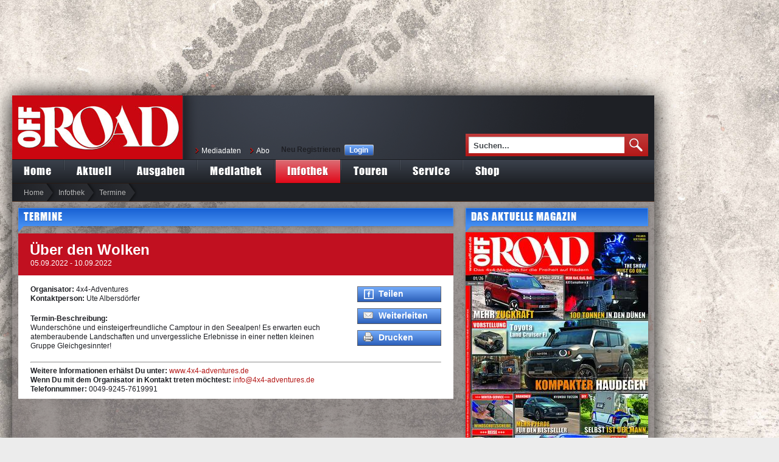

--- FILE ---
content_type: text/html;charset=utf-8
request_url: http://www.off-road.de/de/nc/infothek/termine/detail/?tx_sousueventcalendar_pi1%5Btermin%5D=1126
body_size: 7107
content:
<!DOCTYPE html>
<html lang="de">
<head>

<meta charset="utf-8">
<!-- 
	sexy code by soul-surf.com gmbh intermedia | your online agency!

	This website is powered by TYPO3 - inspiring people to share!
	TYPO3 is a free open source Content Management Framework initially created by Kasper Skaarhoj and licensed under GNU/GPL.
	TYPO3 is copyright 1998-2012 of Kasper Skaarhoj. Extensions are copyright of their respective owners.
	Information and contribution at http://typo3.org/
-->

<base href="http://www.off-road.de">

<title>Detail</title>
<meta name="generator" content="TYPO3 4.7 CMS">
<meta name="viewport" content="width=1280">
<meta name="keywords" content="Off Road, Offroad, 4x4, Pick Up, Pickup, Geländewagen, Magazin, Zeitschrift, Zeitung, PKW, Auto, Fahrzeug, Gelände, Expeditionen, Land-Rover, Landrover, Land rover, Defender, Discovery, Mitsubishi, Pajero, Nissan, Pathfinder, Terrano, Jeep, Cherokee, Grand Cherokee, Hummer, Suzuki, Vitara, Toyota, Land Cruiser, Landcruiser, Kia, Sportage, AM General, Aro, Audi, Auverland, Beijing Jeep, Bremach, Bucher, Cadillac, Chrysler, Daihatsu, Dodge, Ford, Honda, Hyundai, Iglhaut, Isuzu, Iveco, Lada, Lexus, Lincoln, Mahindra, MAN, Mazda, Mercedes Benz, Oldsmobile, Opel, Porsche, Renault, Ssang Yong, Subaru, UAZ, Volkswagen, Volvo, Diesel, Turbodiesel, V8, Chevrolet, Blazer, AC-Verlag, Ottobrunn, München">
<meta name="description" content="OFF ROAD - Das Magazin für die Freiheit auf Rädern.">
<meta name="author" content="Webmaster OFF ROAD Verlag AG">

<link rel="stylesheet" type="text/css" href="typo3temp/stylesheet_427bb03fe1.css?1357137490" media="all">
<link rel="stylesheet" type="text/css" href="fileadmin/ext/mm_forum/tmpl/Off Road/css/mm_forum.css?1362151204" media="all">
<link rel="stylesheet" type="text/css" href="typo3conf/ext/sosu_offroad_keinanzeigen/res/css/kleinanzeigen.css?1372683602" media="all">
<link rel="stylesheet" type="text/css" href="typo3conf/ext/sousu_event_calendar/res/js/fullcalendar-1_5_4/fullcalendar/fullcalendar.css?1359564040" media="all">
<link rel="stylesheet" type="text/css" href="typo3conf/ext/sosu_offroad_aboverwaltung/res/css/aboverwaltung.css?1387191137" media="all">
<link rel="stylesheet" type="text/css" href="fileadmin/templates/main/css/all.css?1418718213" media="all">
<link rel="stylesheet" type="text/css" href="fileadmin/templates/main/css/media-queries.css?1365691856" media="all">
<link rel="stylesheet" type="text/css" href="fileadmin/templates/main/css/fancybox.css?1363787670" media="all">
<link rel="stylesheet" type="text/css" href="fileadmin/templates/main/css/print.css?1367330139" media="print">
<link rel="stylesheet" type="text/css" href="//vjs.zencdn.net/c/video-js.css" media="all">



<script src="//ajax.googleapis.com/ajax/libs/jquery/1.8.3/jquery.min.js" type="text/javascript"></script>

<script src="typo3conf/ext/sousu_event_calendar/res/js/jquery_validate.js?1359564038" type="text/javascript"></script>
<script src="typo3conf/ext/sousu_event_calendar/res/js/formtest.js?1359564039" type="text/javascript"></script>
<script src="typo3conf/ext/sousu_event_calendar/res/js/type_common.js?1371733033" type="text/javascript"></script>
<script src="typo3conf/ext/sosu_offroad_aboverwaltung/res/js/aboverwaltung.js?1360760285" type="text/javascript"></script>
<script src="typo3conf/ext/sosu_offroad_keinanzeigen/res/js/kleinanzeigen.js?1361956315" type="text/javascript"></script>
<script src="fileadmin/templates/main/js/peel.js?1362395561" type="text/javascript"></script>
<script src="fileadmin/templates/main/js/jquery.main.js?1393588361" type="text/javascript"></script>
<!--[if IE]><script src="fileadmin/templates/main/js/ie.js?1358258994" type="text/javascript"></script><![endif]-->
<script src="typo3temp/javascript_ebd9c81938.js?1357137490" type="text/javascript"></script>


<meta id="metaImage" property="og:image" content="http://www.off-road.de/fileadmin/templates/main/images/logo-fb.jpg"/>
	<meta id="metaImageSecure" property="og:image:secure_url" content="https://www.off-road.de/fileadmin/templates/main/images/logo-fb.jpg"/>

<link href="index.php?id=82&amp;type=100" rel="alternate" title="RSS-Feed" type="application/rss+xml" />		<script type="text/javascript">

		  var _gaq = _gaq || [];
		  _gaq.push(['_setAccount', 'UA-38927941-1']);
		  _gaq.push(['_trackPageview']);

		  (function() {
			var ga = document.createElement('script'); ga.type = 'text/javascript'; ga.async = true;
			ga.src = ('https:' == document.location.protocol ? 'https://ssl' : 'http://www') + '.google-analytics.com/ga.js';
			var s = document.getElementsByTagName('script')[0]; s.parentNode.insertBefore(ga, s);
		  })();

		</script><script async src="https://www.googletagmanager.com/gtag/js?id=G-6ZZJX0VS8N"></script>
<script>
window.dataLayer = window.dataLayer || [];
function gtag(){dataLayer.push(arguments);}
gtag('js', new Date());
gtag('config', 'G-6ZZJX0VS8N');
</script>

<script type="text/javascript" src="typo3conf/ext/cb_indexedsearch_autocomplete/res/cb_indexedsearch_autocomplete.js"></script>
<link rel="stylesheet" type="text/css" href="typo3conf/ext/cb_indexedsearch_autocomplete/res/cb_indexedsearch_autocomplete.css" />
<script type="text/javascript">
	var sr=1;var sh="180202254";
	var cb_indexsearch_autocomplete = {
		altResultLabel: 'result',
		altResultsLabel: 'results',
		autoSubmit: 1,
		maxResults: 10,
		autoResize: false
	};
</script>



<link rel="stylesheet" href="typo3conf/ext/jk_poll/res/jk_poll.css" type="text/css" />

</head>
<body>

	<div id="page">	<div class="addlineTopContainer"><script src="//offroad.adspirit.de/adscript.php?pid=9&amp;ord=[timestamp]" type="text/javascript" language="JavaScript"></script>
<noscript>
 <a href="//offroad.adspirit.de/adnoclick.php?pid=9&amp;ord=[timestamp]" target="_top">
  <img src="//offroad.adspirit.de/adnoscript.php?pid=9&amp;ord=[timestamp]"
       alt="Hier klicken!" border="0" width="123" height="123" />
 </a>
</noscript></div>
		<div id="wrapper">			<div class="werbungSkygrapperTop"><script src="//offroad.adspirit.de/adscript.php?pid=13&amp;ord=[timestamp]" type="text/javascript" language="JavaScript"></script>
<noscript>
 <a href="//offroad.adspirit.de/adnoclick.php?pid=13&amp;ord=[timestamp]" target="_top">
  <img src="//offroad.adspirit.de/adnoscript.php?pid=13&amp;ord=[timestamp]"
       alt="Hier klicken!" border="0" width="1030" height="120" />
 </a>
</noscript></div>			<header id="header">				<div class="header-holder">					<strong class="logo"><!--###logo### begin -->						<a href="#">OFF ROAD Das 4x4 Magazin for die Freiheit auf Radern</a>					<!--###logo### end --></strong>					<div class="shadow"></div>					<div class="gholder">						<nav class="nav"><ul><li><a href="de/home/mediadaten/"  >Mediadaten</a></li><li><a href="de/nc/abos/abo-uebersicht/"  >Abo</a></li></ul></nav>						<nav class="register"><ul><li><span>Neu Registrieren</span></li><li><a href="de/community/login/" ><span>Login</span></a></li></ul></nav>							<div class="tx-macinasearchbox-pi1">
	<form action="de/service/suche/" id="tx_indexedsearch" name="searchform" class="search searchBox" method="post">
	<fieldset>
			<span class="input-text">		<input type="hidden" name="tx_indexedsearch[_sections]" value="0" />
   		<input type="hidden" name="tx_indexedsearch[_freeIndexUid]" id="tx_indexedsearch_freeIndexUid" value="_" />
    	<input type="hidden" name="tx_indexedsearch[pointer]" id="tx_indexedsearch_pointer" value="0" />

		<input type="hidden" name="tx_indexedsearch[ext]" value="">
		<input type="hidden" name="tx_indexedsearch[type]" value="1">
		<input type="hidden" name="tx_indexedsearch[defOp]" value="0">
		<input type="hidden" name="tx_indexedsearch[media]" value="-1">
		<input type="hidden" name="tx_indexedsearch[order]" value="rank_flag">
		<input type="hidden" name="tx_indexedsearch[group]" value="flat">
		<input type="hidden" name="tx_indexedsearch[lang]" value="0">
		<input type="hidden" name="tx_indexedsearch[desc]" value="0">
		<input type="hidden" name="tx_indexedsearch[results]" value="10">

<input type="text" id="topSearchInput" name="tx_indexedsearch[sword]" onblur="if (this.value=='') this.value='Suchen...'" onfocus="if (this.value=='Suchen...') this.value=''" value="Suchen..." class="searchbox ac_input" autocomplete="off">		<input type="submit" value="Search" />			</span>
	</fieldset>
	</form>
	</div>						<div class="social-plugin"><div style="float: right" class="fb-like" data-href="https://www.facebook.com/offroadmagazin" data-layout="button_count" data-action="like" data-show-faces="false" data-share="false"></div></div>					</div>				</div>				<nav id="nav"><ul><li><a href="de/home/"  >Home</a></li><li><a href="de/nc/aktuell/news/"  >Aktuell</a><ul><li><a href="de/nc/aktuell/news/"  >News</a></li><li><a href="de/aktuell/reportagen/archiv-reportagen/or-2016-suzuki-uebersicht/"  >Suzuki Allrad für alle!</a></li><li><a href="de/aktuell/geschichten-aus-d-werkzeugkiste/"  >Geschichten aus d. Werkzeugkiste</a></li><li><a href="de/aktuell/expeditionsmobile/"  >Expeditionsmobile</a></li><li><a href="de/aktuell/sport-szene/"  >Sport &amp; Szene</a></li><li><a href="de/aktuell/reportagen/"  >Reportagen</a></li><li><a href="de/aktuell/homeworkers/"  >Homeworkers</a></li><li><a href="de/aktuell/testberichte/"  >Testberichte</a></li><li><a href="de/aktuell/was-uns-bewegt/archiv/2015/kw48/"  >Was uns bewegt</a></li><li><a href="de/aktuell/leserauto-des-monats/"  >Leserauto des Monats</a></li><li><a href="de/aktuell/durch-den-alltag-mit/"  >Durch den Alltag mit ...</a></li><li><a href="de/aktuell/umfragen/"  >Umfragen</a></li><li><a href="de/aktuell/schulprojekt/"  >Schulprojekt</a></li><li><a href="de/aktuell/newsletter/"  >Newsletter</a></li><li><a href="de/aktuell/or-425-w2rc/"  >OR_4/25_W2RC</a></li></ul></li><li><a href="de/ausgaben/or-126/"  >Ausgaben</a><ul><li><a href="de/ausgaben/or-126/"  >OR 1/26</a></li><li><a href="de/ausgaben/or-425/"  >OR 4/25</a></li><li><a href="de/ausgaben/or-325/"  >OR 3/25</a></li><li><a href="de/ausgaben/or-225/"  >OR 2/25</a></li><li><a href="de/ausgaben/or-125/"  >OR 1/25</a></li><li><a href="de/ausgaben/or-424/"  >OR 4/24</a></li><li><a href="de/ausgaben/or-324/"  >OR 3/24</a></li><li><a href="de/ausgaben/or-224/"  >OR 2/24</a></li><li><a href="de/ausgaben/or-124/"  >OR 1/24</a></li><li><a href="de/ausgaben/or-1023/"  >OR 10/23</a></li><li><a href="de/ausgaben/or-723/"  >OR 7/23</a></li><li><a href="de/ausgaben/or-623/"  >OR 6/23</a></li><li><a href="de/ausgaben/or-523/"  >OR 5/23</a></li><li><a href="de/ausgaben/or-423/"  >OR 4/23</a></li><li><a href="de/ausgaben/or-323/"  >OR 3/23</a></li><li><a href="de/ausgaben/or-223/"  >OR 2/23</a></li><li><a href="de/ausgaben/or-123/"  >OR 1/23</a></li><li><a href="de/ausgaben/or-2020/"  >OR 2020</a></li><li><a href="de/ausgaben/or-2019/"  >OR 2019</a></li><li><a href="de/ausgaben/or-2018/"  >OR 2018</a></li><li><a href="de/ausgaben/or-2017/"  >OR 2017</a></li><li><a href="de/ausgaben/or-2016/"  >OR 2016</a></li><li><a href="de/ausgaben/or-2015/"  >OR 2015</a></li><li><a href="de/ausgaben/or-2014/"  >OR 2014</a></li><li><a href="de/ausgaben/or-2013/"  >OR 2013</a></li><li><a href="de/ausgaben/or-2012/"  >OR 2012</a></li><li><a href="de/ausgaben/or-19781979/"  >OR 1978/1979</a></li><li><a href="de/ausgaben/or-specials/"  >OR Specials</a></li><li><a href="de/ausgaben/maennerbox/"  >Männerbox</a></li><li><a href="de/ausgaben/or-touren/"  >OR Touren</a></li><li><a href="de/ausgaben/suv-magazin/"  >SUV Magazin</a></li><li><a href="de/ausgaben/or-adventure/"  >OR Adventure</a></li><li><a href="de/ausgaben/epaper/"  >ePaper</a></li><li><a href="de/ausgaben/archiv-nach-herstellern/"  >Archiv nach Herstellern</a></li></ul></li><li><a href="de/mediathek/videoarchiv/"  >Mediathek</a><ul><li><a href="de/mediathek/videoarchiv/"  >Videoarchiv</a></li><li><a href="de/mediathek/bilder/"  >Bilder</a></li><li><a href="de/mediathek/soundcheck/"  >Soundcheck</a></li></ul></li><li class="active"><a href="de/nc/infothek/termine/"  >Infothek</a><ul><li class="active"><a href="de/nc/infothek/termine/"  >Termine</a></li><li><a href="de/infothek/10-fragen-an/"  >10 Fragen an</a></li><li><a href="de/infothek/4x4-clubs/"  >4x4 - Clubs</a></li><li><a href="de/infothek/zulassungszahlen-uebersicht/"  >Zulassungszahlen Übersicht</a></li></ul></li><li><a href="de/touren/off-road-erlebnistouren/"  >Touren</a><ul><li><a href="de/touren/off-road-erlebnistouren/"  >OFF ROAD Erlebnistouren</a></li><li><a href="de/touren/reise-events-2025/"  >Reise &amp; Events 2025</a></li><li><a href="de/touren/reise-events-2026/"  >Reise &amp; Events 2026</a></li><li><a href="de/touren/reise-reportagen/"  >Reise-Reportagen</a></li></ul></li><li><a href="de/service/reifenratgeber/"  >Service</a><ul><li><a href="de/service/reifenratgeber/"  >Reifenratgeber</a></li><li><a href="de/service/bieber-rechnet/"  >Bieber rechnet</a></li><li><a href="de/service/verkaufsstellen/"  >Verkaufsstellen</a></li><li><a href="de/service/kleinanzeigen-aufgeben/"  >Kleinanzeigen aufgeben</a></li><li><a href="de/service/ratgeber/"  >Ratgeber</a></li><li><a href="de/service/servicetipps/"  >Service/Tipps</a></li></ul></li><li><a href="de/shop/off-road-media-shop/"  >Shop</a><ul><li><a href="de/shop/off-road-media-shop/"  >OFF ROAD Media Shop</a></li><li><a href="de/shop/off-road-style-shop/"  >OFF ROAD Style Shop</a></li></ul></li></ul></nav>			</header>			<nav class="breadcrumbs"><ul><li> <a href="de/home/">Home</a> </li><li> <a href="de/nc/infothek/termine/"  >Infothek</a> </li><li> <a href="de/nc/infothek/termine/"  >Termine</a> </li></ul></nav>			<div id="main"><!-- TYPO3SEARCH_begin -->				<div id="content"><section class="widget"><header class="heading"><h3 class="csc-firstHeader">Termine</h3></header><div class="tx-sousueventcalendar-pi1">
		
<section class="content content-newsdetail">

   <header class="heading">
      <h1>Über den Wolken</h1>
      <span>05.09.2022 - 10.09.2022</span>
   </header>
   <article class="content-holder">
      <div class="meta"><a title="Teilen" onclick="window.open(this.href, 'facebook_share', 'height=380, width=680, toolbar=no, menubar=no, scrollbars=no, resizable=no, location=no, directories=no, status=no'); return false;" class="btn" href="https://www.facebook.com/sharer.php?s=100&amp;p[title]=Off Road&amp;p[summary]=Das OFF Road Magazin&amp;p[images][0]=http://www.off-road.de/fileadmin/templates/main/images/logo-fb.jpg&amp;p[url]=http://www.off-road.de/de/nc/infothek/termine/detail/?tx_sousueventcalendar_pi1%5Btermin%5D=1126" target="_blank"><img src="http://www.off-road.de/fileadmin/templates/main/images/facebook-icon-white.png?x" alt="" style="position: absolute; z-index: 1000;margin-top: 4px;margin-left: 10px;"><span>Teilen</span></a><a href="mailto:?subject=Interessante%20Seite%20bei%20off-road.de&amp;body=Ich%20empfehle%20diese%20Seite:%20%0d%0ahttp://www.off-road.de/de/nc/infothek/termine/detail/?tx_ttnews%5Btt_news%5D=" target="_top" class="btn mail"><span>Weiterleiten</span></a><a href="javascript:window.print();" target="_top" class="btn print"><span>Drucken</span></a></div>
      <p><b>Organisator:</b> 4x4-Adventures<br />
      <b>Kontaktperson:</b> Ute Albersdörfer</p>

      <p><b>Termin-Beschreibung:</b><br />
	 Wunderschöne und einsteigerfreundliche Camptour in den Seealpen!
Es erwarten euch atemberaubende Landschaften und unvergessliche Erlebnisse in einer netten kleinen Gruppe Gleichgesinnter!</p>
      <hr />
      <p><b>Weitere Informationen erhälst Du unter:</b> <a href="www.4x4-adventures.de" />www.4x4-adventures.de</a><br />
      <b>Wenn Du mit dem Organisator in Kontakt treten möchtest:</b> <a href="mailto:info@4x4-adventures.de" />info@4x4-adventures.de</a><br />
      <b>Telefonnummer:</b> 0049-9245-7619991</p>
   </article>
</section>

	</div>
	</section></div>				<aside id="sidebar"><section class="widget"><header class="heading"><h3 class="csc-firstHeader">DAS AKTUELLE MAGAZIN</h3></header><div class="widget-content"><a href="index.php?eID=tx_cms_showpic&amp;file=fileadmin%2Fuser_upload%2Fwebseiten_daten%2Fausgaben%2F2026%2F01_Titel_01_26_700px.jpg&amp;md5=592e310f43d1567f7991acbdbc7bb11c89a152f2&amp;parameters%5B0%5D=YTowOnt9" ><img src="typo3temp/pics/b86cee9346.jpg" width="300" height="402" alt=""></a><div class="text"><p class="align-center"><strong>OFF ROAD Au</strong><strong>sgabe 01/26</strong></p>
<p class="align-center"><strong>ab 11. Dezember&nbsp;am Kiosk</strong></p>mehr...</div></div></section><section class="widget"><script src="//offroad.adspirit.de/adscript.php?pid=23&amp;ord=[timestamp]" type="text/javascript" language="JavaScript"></script>
<noscript>
 <a href="//offroad.adspirit.de/adnoclick.php?pid=23&amp;ord=[timestamp]" target="_top">
  <img src="//offroad.adspirit.de/adnoscript.php?pid=23&amp;ord=[timestamp]"
       alt="Hier klicken!" border="0" width="300" height="600" /></section>
 </a>
</noscript></section><section class="widget"><script src="//offroad.adspirit.de/adscript.php?pid=3&amp;ord=[timestamp]" type="text/javascript" language="JavaScript"></script>
<noscript>
 <a href="//offroad.adspirit.de/adnoclick.php?pid=3&amp;ord=[timestamp]" target="_top">
  <img src="//offroad.adspirit.de/adnoscript.php?pid=3&amp;ord=[timestamp]"
       alt="Hier klicken!" border="0" width="300" height="250" /></section>
 </a>
</noscript></section><section class="widget"><header class="heading"><h3>Veranstaltungskalender</h3></header><div class="tx-sousueventcalendar-pi1">
		<div class="widget-content calendar"><div class="calendar"><div class="ui-datepicker"><div class="ui-datepicker-header"><a class="ui-datepicker-prev" href="/de/nc/infothek/termine/?type=8080&amp;usage=calendar&amp;month=12&amp;year=2025">«</a><a class="ui-datepicker-next" href="/de/nc/infothek/termine/?type=8080&amp;usage=calendar&amp;month=2&amp;year=2026">»</a><div class="ui-datepicker-title"><span class="ui-datepicker-month">Januar</span><span class="ui-datepicker-year"> 2026</span></div></div><table class="ui-datepicker-calendar"><thead><tr><th><span>S</span></th><th><span>M</span></th><th><span>D</span></th><th><span>M</span></th><th><span>D</span></th><th><span>F</span></th><th><span>S</span></th></tr></thead><tbody><tr><td class="" >&nbsp;</td><td class="" >&nbsp;</td><td class="" >&nbsp;</td><td class="" >&nbsp;</td><td class="" ><a href="/de/nc/infothek/termine/?tx_sousueventcalendar_pi1[month]=01&amp;tx_sousueventcalendar_pi1[year]=2026">1</a></td><td class="" ><a href="/de/nc/infothek/termine/?tx_sousueventcalendar_pi1[month]=01&amp;tx_sousueventcalendar_pi1[year]=2026">2</a></td><td class="" ><a href="/de/nc/infothek/termine/?tx_sousueventcalendar_pi1[month]=01&amp;tx_sousueventcalendar_pi1[year]=2026">3</a></td></tr><tr><td class="" ><a href="/de/nc/infothek/termine/?tx_sousueventcalendar_pi1[month]=01&amp;tx_sousueventcalendar_pi1[year]=2026">4</a></td><td class=" ui-datepicker-today" ><a href="/de/nc/infothek/termine/?tx_sousueventcalendar_pi1[month]=01&amp;tx_sousueventcalendar_pi1[year]=2026">5</a></td><td class="" ><a href="/de/nc/infothek/termine/?tx_sousueventcalendar_pi1[month]=01&amp;tx_sousueventcalendar_pi1[year]=2026">6</a></td><td class="" ><a href="/de/nc/infothek/termine/?tx_sousueventcalendar_pi1[month]=01&amp;tx_sousueventcalendar_pi1[year]=2026">7</a></td><td class="" ><a href="/de/nc/infothek/termine/?tx_sousueventcalendar_pi1[month]=01&amp;tx_sousueventcalendar_pi1[year]=2026">8</a></td><td class="" ><a href="/de/nc/infothek/termine/?tx_sousueventcalendar_pi1[month]=01&amp;tx_sousueventcalendar_pi1[year]=2026">9</a></td><td class="" ><a href="/de/nc/infothek/termine/?tx_sousueventcalendar_pi1[month]=01&amp;tx_sousueventcalendar_pi1[year]=2026">10</a></td></tr><tr><td class="" ><a href="/de/nc/infothek/termine/?tx_sousueventcalendar_pi1[month]=01&amp;tx_sousueventcalendar_pi1[year]=2026">11</a></td><td class="" ><a href="/de/nc/infothek/termine/?tx_sousueventcalendar_pi1[month]=01&amp;tx_sousueventcalendar_pi1[year]=2026">12</a></td><td class="" ><a href="/de/nc/infothek/termine/?tx_sousueventcalendar_pi1[month]=01&amp;tx_sousueventcalendar_pi1[year]=2026">13</a></td><td class="" ><a href="/de/nc/infothek/termine/?tx_sousueventcalendar_pi1[month]=01&amp;tx_sousueventcalendar_pi1[year]=2026">14</a></td><td class="" ><a href="/de/nc/infothek/termine/?tx_sousueventcalendar_pi1[month]=01&amp;tx_sousueventcalendar_pi1[year]=2026">15</a></td><td class="" ><a href="/de/nc/infothek/termine/?tx_sousueventcalendar_pi1[month]=01&amp;tx_sousueventcalendar_pi1[year]=2026">16</a></td><td class="" ><a href="/de/nc/infothek/termine/?tx_sousueventcalendar_pi1[month]=01&amp;tx_sousueventcalendar_pi1[year]=2026">17</a></td></tr><tr><td class="" ><a href="/de/nc/infothek/termine/?tx_sousueventcalendar_pi1[month]=01&amp;tx_sousueventcalendar_pi1[year]=2026">18</a></td><td class="" ><a href="/de/nc/infothek/termine/?tx_sousueventcalendar_pi1[month]=01&amp;tx_sousueventcalendar_pi1[year]=2026">19</a></td><td class="" ><a href="/de/nc/infothek/termine/?tx_sousueventcalendar_pi1[month]=01&amp;tx_sousueventcalendar_pi1[year]=2026">20</a></td><td class="ui-datepicker-today" ><a href="/de/nc/infothek/termine/?tx_sousueventcalendar_pi1[month]=01&amp;tx_sousueventcalendar_pi1[year]=2026">21</a></td><td class="" ><a href="/de/nc/infothek/termine/?tx_sousueventcalendar_pi1[month]=01&amp;tx_sousueventcalendar_pi1[year]=2026">22</a></td><td class="" ><a href="/de/nc/infothek/termine/?tx_sousueventcalendar_pi1[month]=01&amp;tx_sousueventcalendar_pi1[year]=2026">23</a></td><td class="" ><a href="/de/nc/infothek/termine/?tx_sousueventcalendar_pi1[month]=01&amp;tx_sousueventcalendar_pi1[year]=2026">24</a></td></tr><tr><td class="" ><a href="/de/nc/infothek/termine/?tx_sousueventcalendar_pi1[month]=01&amp;tx_sousueventcalendar_pi1[year]=2026">25</a></td><td class="" ><a href="/de/nc/infothek/termine/?tx_sousueventcalendar_pi1[month]=01&amp;tx_sousueventcalendar_pi1[year]=2026">26</a></td><td class="" ><a href="/de/nc/infothek/termine/?tx_sousueventcalendar_pi1[month]=01&amp;tx_sousueventcalendar_pi1[year]=2026">27</a></td><td class="" ><a href="/de/nc/infothek/termine/?tx_sousueventcalendar_pi1[month]=01&amp;tx_sousueventcalendar_pi1[year]=2026">28</a></td><td class="" ><a href="/de/nc/infothek/termine/?tx_sousueventcalendar_pi1[month]=01&amp;tx_sousueventcalendar_pi1[year]=2026">29</a></td><td class="" ><a href="/de/nc/infothek/termine/?tx_sousueventcalendar_pi1[month]=01&amp;tx_sousueventcalendar_pi1[year]=2026">30</a></td><td class="" ><a href="/de/nc/infothek/termine/?tx_sousueventcalendar_pi1[month]=01&amp;tx_sousueventcalendar_pi1[year]=2026">31</a></td></tr></tbody></table></div></div></div>
	</div>
	</section><section class="widget"><script src="//offroad.adspirit.de/adscript.php?pid=17&amp;ord=[timestamp]" type="text/javascript" language="JavaScript"></script>
<noscript>
 <a href="//offroad.adspirit.de/adnoclick.php?pid=17&amp;ord=[timestamp]" target="_top">
  <img src="//offroad.adspirit.de/adnoscript.php?pid=17&amp;ord=[timestamp]"
       alt="Hier klicken!" border="0" width="300" height="250" />
 </a>
</noscript></section><section class="widget"><header class="heading"><h3>Umfrage</h3></header><div class="tx-jkpoll-pi1">
		<form method="post" action="/de/aktuell/umfragen/" id="jk_pollform_85">  

<h1>Offroad Favorit</h1>
<img src="typo3temp/pics/12e24fc719.jpg" width="100" height="67" alt=""><br /><br />
Welcher Geländewagen ist Ihr Favorit?
<br /><br />


<script language="JavaScript" type="text/javascript">
<!--
function select(id) {
	if ( document.getElementById("id").checked ) 
	{ 
		document.getElementById("id").checked = false; 
	} 
	else 
	{ 
		document.getElementById("id").checked = true; 
	}
}
--> </script>
<ul class="tx_jkpoll_pi1_answers">

<li onclick="select('tx_jkpoll_pi1_85_0');">
	<div class="tx_jkpoll_pi1_answer">
		<input class="pollanswer" name="tx_jkpoll_pi1[answer][]" type="radio" value="0" id="tx_jkpoll_pi1_85_0" /> 
		<label for="tx_jkpoll_pi1_85_0">Toyota Land Cruiser</label>
	</div>
</li>

<li onclick="select('tx_jkpoll_pi1_85_1');">
	<div class="tx_jkpoll_pi1_answer">
		<input class="pollanswer" name="tx_jkpoll_pi1[answer][]" type="radio" value="1" id="tx_jkpoll_pi1_85_1" /> 
		<label for="tx_jkpoll_pi1_85_1">Mitsubishi Pajero</label>
	</div>
</li>

<li onclick="select('tx_jkpoll_pi1_85_2');">
	<div class="tx_jkpoll_pi1_answer">
		<input class="pollanswer" name="tx_jkpoll_pi1[answer][]" type="radio" value="2" id="tx_jkpoll_pi1_85_2" /> 
		<label for="tx_jkpoll_pi1_85_2">Mercedes G-Klasse</label>
	</div>
</li>

<li onclick="select('tx_jkpoll_pi1_85_3');">
	<div class="tx_jkpoll_pi1_answer">
		<input class="pollanswer" name="tx_jkpoll_pi1[answer][]" type="radio" value="3" id="tx_jkpoll_pi1_85_3" /> 
		<label for="tx_jkpoll_pi1_85_3">Jeep Wrangler</label>
	</div>
</li>

<li onclick="select('tx_jkpoll_pi1_85_4');">
	<div class="tx_jkpoll_pi1_answer">
		<input class="pollanswer" name="tx_jkpoll_pi1[answer][]" type="radio" value="4" id="tx_jkpoll_pi1_85_4" /> 
		<label for="tx_jkpoll_pi1_85_4">Suzuki Jimny</label>
	</div>
</li>

<li onclick="select('tx_jkpoll_pi1_85_5');">
	<div class="tx_jkpoll_pi1_answer">
		<input class="pollanswer" name="tx_jkpoll_pi1[answer][]" type="radio" value="5" id="tx_jkpoll_pi1_85_5" /> 
		<label for="tx_jkpoll_pi1_85_5">Nissan Patrol</label>
	</div>
</li>

</ul>




<div class="tx_jkpoll_pi1_link_result">

</div>

					<input type="hidden" name="tx_jkpoll_pi1[pollID]" value="85" />
					<input type="hidden" name="tx_jkpoll_pi1[go]" value="savevote" />
					<input class="pollsubmit" type="submit" value="Abstimmen" />
<div class="tx_jkpoll_pi1_link_list">
	
</div>
<div style="clear:both;"></div>

</form>
	</div>
	</section><section class="widget"><script src="//offroad.adspirit.de/adscript.php?pid=11&amp;ord=[timestamp]" type="text/javascript" language="JavaScript"></script>
<noscript>
 <a href="//offroad.adspirit.de/adnoclick.php?pid=11&amp;ord=[timestamp]" target="_top">
  <img src="//offroad.adspirit.de/adnoscript.php?pid=11&amp;ord=[timestamp]"
       alt="Hier klicken!" border="0" width="300" height="125" />
 </a>
</noscript></section><section class="widget"><script src="//offroad.adspirit.de/adscript.php?pid=18&amp;ord=[timestamp]" type="text/javascript" language="JavaScript"></script>
<noscript>
 <a href="//offroad.adspirit.de/adnoclick.php?pid=18&amp;ord=[timestamp]" target="_top">
  <img src="//offroad.adspirit.de/adnoscript.php?pid=18&amp;ord=[timestamp]"
       alt="Hier klicken!" border="0" width="300" height="250" />
 </a>
</noscript></section><section class="widget"><header class="heading"><h3>offroad auf facebook</h3></header><div class="tx-fblikebox-pi1">
		
		<div id="fb-root"></div>
		
<script>(function(d, s, id) {
  var js, fjs = d.getElementsByTagName(s)[0];
  if (d.getElementById(id)) return;
  js = d.createElement(s); js.id = id;
  js.src = "//connect.facebook.net/de_DE/all.js#xfbml=1&amp;appId=186956201363195";
  fjs.parentNode.insertBefore(js, fjs);
}(document, 'script', 'facebook-jssdk'));</script>
		<fb:like-box href="http://www.facebook.com/offroadmagazin/" width="300px" show_faces="true" stream="false" header="false"></fb:like-box>
		
	</div>
	</section><section class="widget"><script src="//offroad.adspirit.de/adscript.php?pid=19&amp;ord=[timestamp]" type="text/javascript" language="JavaScript"></script>
<noscript>
 <a href="//offroad.adspirit.de/adnoclick.php?pid=19&amp;ord=[timestamp]" target="_top">
  <img src="//offroad.adspirit.de/adnoscript.php?pid=19&amp;ord=[timestamp]"
       alt="Hier klicken!" border="0" width="300" height="250" />
 </a>
</noscript></section><section class="widget"><script src="//offroad.adspirit.de/adscript.php?pid=22&amp;ord=[timestamp]" type="text/javascript" language="JavaScript"></script>
<noscript>
 <a href="//offroad.adspirit.de/adnoclick.php?pid=22&amp;ord=[timestamp]" target="_top">
  <img src="//offroad.adspirit.de/adnoscript.php?pid=22&amp;ord=[timestamp]"
       alt="Hier klicken!" border="0" width="300" height="125" />
 </a>
</noscript>

  
</section></aside><!-- TYPO3SEARCH_end -->			</div>			<footer id="footer">				<span>&copy; OFF ROAD Verlag AG</span>				<nav class="add-nav"><ul><li><a href="de/social-media/" target="_blank"  >Social Media</a></li><li><a href="de/home/the-view-ag/"  >THE VIEW AG</a></li><li><a href="de/home/karriere/"  >Karriere</a></li><li><a href="de/home/sitemap/"  >Sitemap</a></li><li><a   >Kontakt</a></li><li><a href="de/shop/off-road-media-shop/"  >Shop</a></li><li><a href="de/home/datenschutz/"  >Datenschutz</a></li><li><a href="de/home/agb/"  >AGB</a></li><li><a href="de/home/impressum/"  >Impressum</a></li></ul></nav>			</footer>		<div class="werbungSkygrapperRight"><script src="//offroad.adspirit.de/adscript.php?pid=2&amp;ord=[timestamp]" type="text/javascript" language="JavaScript"></script>
<noscript>
 <a href="//offroad.adspirit.de/adnoclick.php?pid=2&amp;ord=[timestamp]" target="_top">
  <img src="//offroad.adspirit.de/adnoscript.php?pid=2&amp;ord=[timestamp]"
       alt="Hier klicken!" border="0" width="300" height="600" />
 </a>
</noscript></div>		</div>		<div class="corner"></div>		<!-- <div class="wallpaper"></div> -->		<!-- <div class="top"></div> -->
	</div>	<div id="bg"><img src="uploads/media/Hintergrundbild_final_01.jpg" width="1760" height="1174" alt=""></div><script type="text/javascript">var JsValidationCheckCheckboxes = '';var JsValidationCheckInteger = '';var JsValidationCheckRequired = '';var JsValidationCheckRequiredOption = '';var JsValidationCheckEmail = '';var JsValidationCheckUrl = '';var JsValidationCheckPhone = '';var JsValidationCheckLetters = '';</script>

<script src="typo3conf/ext/sousu_event_calendar/res/js/jqueryui.js?1359564039" type="text/javascript"></script>
<script src="typo3conf/ext/sousu_event_calendar/res/js/tx_sosueventcalendar.js?1359564038" type="text/javascript"></script>
<script src="typo3conf/ext/sousu_event_calendar/res/js/fullcalendar-1_5_4/fullcalendar/fullcalendar.js?1359564041" type="text/javascript"></script>
<script src="//vjs.zencdn.net/c/video.js" type="text/javascript"></script>


</body>
</html>

--- FILE ---
content_type: text/css
request_url: http://www.off-road.de/fileadmin/templates/main/css/all.css?1418718213
body_size: 22076
content:
/* http://meyerweb.com/eric/tools/css/reset/ 
	v2.0 | 20110126
	License: none (public domain)
*/
@font-face {
	font-family: 'Impact';
	src: url('../fonts/impact-webfont.eot');
	src: url('../fonts/impact-webfont.ttf');
	src: url('../fonts/impact-webfont.woff');
}



html, body, div, span, applet, object, iframe,
h1, h2, h3, h4, h5, h6, p, blockquote, pre,
a, abbr, acronym, address, big, cite, code,
del, dfn, em, img, ins, kbd, q, s, samp,
small, strike, strong, sub, sup, tt, var,
b, u, i, center,
dl, dt, dd, ol, ul, li,
fieldset, form, label, legend,
table, caption, tbody, tfoot, thead, tr, th, td,
article, aside, canvas, details, embed, 
figure, figcaption, footer, header, hgroup, 
menu, nav, output, ruby, section, summary,
time, mark, audio, video {
	margin: 0;
	padding: 0;
	border: 0;
	font-size: 100%;
	font: inherit;
	vertical-align: baseline;
}
article, aside, details, figcaption, figure, 
footer, header, hgroup, menu, nav, section {
	display: block;
}
a{
	color:#b31716;
	text-decoration:none;
}
a:hover{text-decoration:underline;}
a:active {background-color: transparent;}
body {
	color:#1e1f24;
	font:14px/18px Arial, Helvetica, sans-serif;
	min-width:1560px;
}
ol, ul {list-style: none;}
blockquote, q {quotes: none;}
blockquote:before, blockquote:after,
q:before, q:after {
	content: '';
	content: none;
}
table {
	border-collapse: collapse;
	border-spacing: 0;
}

table {
    font-size: 1em;
}
.contenttable {
    width: 100%;
}
.alternating {
}
.clear {
	clear:both;
}
table caption {
    color: #555555;
    font-size: 0.9em;
    margin-bottom: 0.5em;
}

.align-center {
	text-align: center;
}

.contenttable thead tr th {
	font-weight: bold;
    color: #FFFFFF;
    padding-left: 2px;
	text-align: left;
}
.contenttable tbody td {
    border-bottom: 1px dotted #CCD3E4;
    padding: 5px 10px 5px 2px;
    vertical-align: top;
}

.clearfix {
  clear: both;
  line-height: 0;
}

.clear-fix:after {
     visibility: hidden;
     display: block;
     font-size: 0;
     content: " ";
     clear: both;
     height: 0;
     }
.clear-fix { display: inline-block; }
/* start commented backslash hack \*/
* html .clear-fix { height: 1%; }
.clear-fix { display: block; }
/* close commented backslash hack */

.align-right {
	text-align:right;
}

b,
strong {
	font-weight: bold;
}

#page{
	position:relative;
	overflow:hidden;
	margin:0 auto;
	padding:0 0 30px;
	min-width:1560px;
}
#wrapper{
	/*background:#524b4e;*/
	box-shadow:0 0 35px #000;
	-webkit-box-shadow:0 0 35px #000;
	-moz-box-shadow:0 0 35px #000;
	margin:157px auto 0;
	position:relative;
	/*width:1140px;*/
	width:1055px;
	z-index:200;
}
#nav{
	background: #3b414c;
	background-image: url([data-uri]);
	background: -moz-linear-gradient(top,  #3b414c 0%, #1e2126 100%);
	background: -webkit-gradient(linear, left top, left bottom, color-stop(0%,#3b414c), color-stop(100%,#1e2126));
	background: -webkit-linear-gradient(top,  #3b414c 0%,#1e2126 100%);
	background: -o-linear-gradient(top,  #3b414c 0%,#1e2126 100%);
	background: -ms-linear-gradient(top,  #3b414c 0%,#1e2126 100%);
	background: linear-gradient(to bottom,  #3b414c 0%,#1e2126 100%);
	border-top:1px solid #1b1c20;
	border-bottom:1px solid #291b14;
	height:38px;
}
#nav ul{width:100%;}
#nav ul:after{
	content:'';
	display:block;
	clear:both;
}
#nav li:first-child{
	background:none;
	margin:0 0 0 -3px;
}
#nav li{
	background:url(../images/separator-01.png) no-repeat;
	float:left;
	padding:0 0 0 3px;
	position:relative;
}
#nav a{
	border-top:1px solid #3b414c;
	color:#fff;
	font:18px/34px 'Impact', Arial, Helvetica, sans-serif;
	display:block;
	height:37px;
	position:relative;
	z-index:300;
	padding:0 19px;
	text-decoration:none;
	text-shadow:0 1px 0 #17191d;
	letter-spacing: 1px ;
}
#nav li.active a{
	border-top:1px solid #de9196;
	background: #dc6a72;
	background-image: url([data-uri]);
	background: -moz-linear-gradient(top,  #dc6a72 0%, #e20819 100%);
	background: -webkit-gradient(linear, left top, left bottom, color-stop(0%,#dc6a72), color-stop(100%,#e20819));
	background: -webkit-linear-gradient(top,  #dc6a72 0%,#e20819 100%);
	background: -o-linear-gradient(top,  #dc6a72 0%,#e20819 100%);
	background: -ms-linear-gradient(top,  #dc6a72 0%,#e20819 100%);
	background: linear-gradient(to bottom,  #dc6a72 0%,#e20819 100%);
	text-shadow:0 1px 0 #84151e;
}
#nav li:hover a{
	border-top:1px solid #c15356;
	border:1px solid #b31716;
	border-bottom:none !important;
	background: #7c444b;
	background-image: url([data-uri]);
	background: -moz-linear-gradient(top,  #7c444b 0%, #831722 100%);
	background: -webkit-gradient(linear, left top, left bottom, color-stop(0%,#7c444b), color-stop(100%,#831722));
	background: -webkit-linear-gradient(top,  #7c444b 0%,#831722 100%);
	background: -o-linear-gradient(top,  #7c444b 0%,#831722 100%);
	background: -ms-linear-gradient(top,  #7c444b 0%,#831722 100%);
	background: linear-gradient(to bottom,  #7c444b 0%,#831722 100%);
	padding:0 18px;
}
#nav li:hover{
	position:relative;
	z-index:300;
}
#nav li:hover ul{display:block;}
#nav ul ul{
	min-width: 126px;
	border:1px solid #b31716;
	background: #23262c;
	background-image: url([data-uri]);
	background: -moz-linear-gradient(top,  #23262c 0%, #414753 100%);
	background: -webkit-gradient(linear, left top, left bottom, color-stop(0%,#23262c), color-stop(100%,#414753));
	background: -webkit-linear-gradient(top,  #23262c 0%,#414753 100%);
	background: -o-linear-gradient(top,  #23262c 0%,#414753 100%);
	background: -ms-linear-gradient(top,  #23262c 0%,#414753 100%);
	background: linear-gradient(to bottom,  #23262c 0%,#414753 100%);
	display:none;
	position:absolute;
	padding:10px 0 14px;
	left:3px;
	top:37px;
	width: auto;
	z-index:200;
}
#nav ul li:hover ul a,
#nav ul li.active ul a,
#nav ul ul a{
	background:none;
	border:none;
	color:#ccc;
	font:14px/16px Arial, Helvetica, sans-serif;
	display:inline;
	height:auto;
	text-shadow:none;
	padding:0;
}
#nav ul li:hover ul a:hover,
#nav ul ul a:hover{color:#fff;}
#nav ul ul li:first-child{
	background:none;
	margin:0 10px;
}
#nav ul ul li{
	background:url(../images/separator-06.png) repeat-x;
	margin:0 10px;
	padding:5px 0 2px;
	display:block;
	float:none;
}
#header .shadow{
	background:url(../images/sprite.png) no-repeat -280px 0;
	position:absolute;
	top:0;
	left:280px;
	height:105px;
	width:27px;
}
#header .header-holder{
	background:url(../images/bg-header.gif) no-repeat;
	overflow:hidden;
	position:relative;
	height:105px;
}
#header .gholder{
	overflow:hidden;
	padding:63px 10px 0 21px;
}
.logo{
	background:url(../images/logo.png) no-repeat;
	float:left;
	overflow:hidden;
	text-indent:-9999px;
	height:105px;
	width:280px;
}
.logo a{
	height:100%;
	display:block;
}
.search{
	background: #bf3b3b;
	background-image: url([data-uri]);
	background: -moz-linear-gradient(top,  #bf3b3b 0%, #b31817 100%);
	background: -webkit-gradient(linear, left top, left bottom, color-stop(0%,#bf3b3b), color-stop(100%,#b31817));
	background: -webkit-linear-gradient(top,  #bf3b3b 0%,#b31817 100%);
	background: -o-linear-gradient(top,  #bf3b3b 0%,#b31817 100%);
	background: -ms-linear-gradient(top,  #bf3b3b 0%,#b31817 100%);
	background: linear-gradient(to bottom,  #bf3b3b 0%,#b31817 100%);
	float:right;
	height:37px;
	width:300px;
}
.search fieldset{
	overflow:hidden;
	padding:5px 9px 5px 5px;
}
.search input[type="submit"]{
	background:url(../images/sprite.png) no-repeat -313px 0;
	border:none;
	cursor:pointer;
	float:right;
	line-height:0;
	overflow:hidden;
	text-indent:-9999px;
	/*margin:2px 0 0;*/
	margin-top:-25px;
	padding:0;
	height:22px;
	width:22px;
}
.search input[type="text"]{
	background:#fff;
	border:none;
	color:#44494d;
	font:bold 13px/15px Arial, Helvetica, sans-serif;
	height:15px;
	float:left;
	margin:0;
	padding:7px 8px 5px;
	width:240px;
	box-shadow:inset 1px 1px 2px #cbcbcb;
	-webkit-box-shadow:inset 1px 1px 2px #cbcbcb;
	-moz-box-shadow:inset 1px 1px 2px #cbcbcb;
}
.nav{
	font:12px/16px Arial, Helvetica, sans-serif;
	float:left;
	margin:20px 0 0;
}
.nav ul{
	float:left;
}
.nav li:before{
	background:url(../images/sprite.png) no-repeat -343px -2px;
	content:'';
	position:absolute;
	left:0;
	top:3px;
	height:10px;
	width:6px;
}
.nav li{
	float:left;
	position:relative;
	padding:0 15px 0 10px;
}
.nav a{
	color:#fff;
	text-decoration:none;
}
.nav a:hover{text-decoration:underline;}
.register{
	font:bold 12px/16px Arial, Helvetica, sans-serif;
	float:left;
	margin:18px 0 0 4px;
}
.register ul{
	float:left;
}
.register li{
	float:left;
	margin:0 7px 0 0;
}
.register li:first-child a span{padding:0 8px 0 5px;}
.register a{
	background: #dbdcdd;
	background-image: url([data-uri]);
	background: -moz-linear-gradient(top,  #dbdcdd 0%, #525762 100%);
	background: -webkit-gradient(linear, left top, left bottom, color-stop(0%,#dbdcdd), color-stop(100%,#525762));
	background: -webkit-linear-gradient(top,  #dbdcdd 0%,#525762 100%);
	background: -o-linear-gradient(top,  #dbdcdd 0%,#525762 100%);
	background: -ms-linear-gradient(top,  #dbdcdd 0%,#525762 100%);
	background: linear-gradient(to bottom,  #dbdcdd 0%,#525762 100%);
	color:#fff;
	display:block;
	text-decoration:none;
	padding:1px;
	height:16px;
	border-radius:2px;
	-moz-border-radius:2px;
	-webkit-border-radius:2px;
}
.register a span{
	background: #76adfc;
	background-image: url([data-uri]);
	background: -moz-linear-gradient(top,  #76adfc 0%, #2b5eb7 100%);
	background: -webkit-gradient(linear, left top, left bottom, color-stop(0%,#76adfc), color-stop(100%,#2b5eb7));
	background: -webkit-linear-gradient(top,  #76adfc 0%,#2b5eb7 100%);
	background: -o-linear-gradient(top,  #76adfc 0%,#2b5eb7 100%);
	background: -ms-linear-gradient(top,  #76adfc 0%,#2b5eb7 100%);
	background: linear-gradient(to bottom,  #76adfc 0%,#2b5eb7 100%);
	display:block;
	height:16px;
	padding:0 8px 0 7px;
	border-radius:2px;
	-moz-border-radius:2px;
	-webkit-border-radius:2px;
}
.register a:hover span{
	background: #2b5eb7;
	background-image: url([data-uri]);
	background: -moz-linear-gradient(top,  #2b5eb7 1%, #76adfc 100%);
	background: -webkit-gradient(linear, left top, left bottom, color-stop(1%,#2b5eb7), color-stop(100%,#76adfc));
	background: -webkit-linear-gradient(top,  #2b5eb7 1%,#76adfc 100%);
	background: -o-linear-gradient(top,  #2b5eb7 1%,#76adfc 100%);
	background: -ms-linear-gradient(top,  #2b5eb7 1%,#76adfc 100%);
	background: linear-gradient(to bottom,  #2b5eb7 1%,#76adfc 100%);
}
.social-plugin{
	position:absolute;
	top:9px;
	right:15px;
	height: 21px;
	/*width: 102px;*/
	width:auto;
	text-align:right;
}

.social-plugin a{float:left;}
.breadcrumbs{
	border-bottom:1px solid #5a3c2b;
	background:#1e2025;
	height:29px;
}
.breadcrumbs ul{
	font:12px/16px Arial, Helvetica, sans-serif;
	/*overflow:hidden;*/
	height:29px;
	/*width:715px;*/
	display:inline-block;
	width:100%;
}
.breadcrumbs li:before{
	background:url(../images/sprite.png) no-repeat -312px -29px;
	content:'';
	position:absolute;
	right:-14px;
	top:0;
	height:29px;
	width:16px;
	z-index:20;
}
.breadcrumbs li{
	/*background: #1e2025;*/
	background-image: url([data-uri]);
	background: -moz-linear-gradient(left,  #1e2025 1%, #292b30 100%);
	background: -webkit-gradient(linear, left top, right top, color-stop(1%,#1e2025), color-stop(100%,#292b30));
	background: -webkit-linear-gradient(left,  #1e2025 1%,#292b30 100%);
	background: -o-linear-gradient(left,  #1e2025 1%,#292b30 100%);
	background: -ms-linear-gradient(left,  #1e2025 1%,#292b30 100%);
	background: linear-gradient(to right,  #1e2025 1%,#292b30 100%);
	color:#fff;
	font-weight:bold;
	float:left;
	height:15px;
	padding:7px 5px 7px 19px;
	position:relative;
	text-shadow:0 1px 0 #131417;
}
.breadcrumbs a{
	color:#bbbcbd;
	font-weight:normal;
	text-decoration:none;
	text-shadow:0 1px 0 #131417;
}
.breadcrumbs a:hover{text-decoration:underline;}
#main{
	background:url(../images/bg-main.png) no-repeat;
	overflow:hidden;
	padding:10px 10px 17px;
}
#content{
	float:left;
	/*width:800px;*/
	width:715px;
}
body.fullscreen #content {
	/*width:1120px;*/
	width:100%;
	float:none;
}
.carousel{
	box-shadow:rgba(0,0,0, 0.6) 0 0 5px;
	-webkit-box-shadow:rgba(0,0,0, 0.6) 0 0 5px;
	-moz-box-shadow:rgba(0,0,0, 0.6) 0 0 5px;
	margin:0 0 20px;
	position:relative;
	height:385px;
	/*width:800px;*/
	width:715px;
}
.carousel .mask{
	position:relative;
	overflow:hidden;
	height:347px;
	/*width:800px;*/
	width:715px;
}
.carousel .slideset{
	height:347px;
	overflow:hidden;
	width:99999px;
}
.carousel .slide{
	float:left;
	position:relative;
	height:347px;
	/*width:800px;*/
	width:715px;
}
.carousel .pagination{
	background: #fff;
	background-image: url([data-uri]);
	background: -moz-linear-gradient(top,  #fff 1%, #e5e5e5 100%);
	background: -webkit-gradient(linear, left top, left bottom, color-stop(1%,#fff), color-stop(100%,#e5e5e5));
	background: -webkit-linear-gradient(top,  #fff 1%,#e5e5e5 100%);
	background: -o-linear-gradient(top,  #fff 1%,#e5e5e5 100%);
	background: -ms-linear-gradient(top,  #fff 1%,#e5e5e5 100%);
	background: linear-gradient(to bottom,  #fff 1%,#e5e5e5 100%);
	height:37px;
}
.carousel .pagination ul{
	font:18px/34px 'Impact', Arial, Helvetica, sans-serif;
	overflow:hidden;
	margin:0 -1px;
}
.carousel .pagination li:first-child{background:none;}
.carousel .pagination li{
	background:url(../images/separator-02.png) no-repeat;
	float:left;
	padding:0 0 0 1px;
}
.carousel .pagination li:first-child a{padding:0 13px 0 20px;}
.carousel .pagination a{
	border-top:1px solid #fff;
	color:#414753;
	display:block;
	padding:0 16px 0 17px;
	height:36px;
}
.carousel .pagination a:hover,
.carousel .pagination li.active a{
	border-top:1px solid #f49fa5;
	background: #ef737c;
	background-image: url([data-uri]);
	background: -moz-linear-gradient(top,  #ef737c 1%, #e20819 100%);
	background: -webkit-gradient(linear, left top, left bottom, color-stop(1%,#ef737c), color-stop(100%,#e20819));
	background: -webkit-linear-gradient(top,  #ef737c 1%,#e20819 100%);
	background: -o-linear-gradient(top,  #ef737c 1%,#e20819 100%);
	background: -ms-linear-gradient(top,  #ef737c 1%,#e20819 100%);
	background: linear-gradient(to bottom,  #ef737c 1%,#e20819 100%);
	color:#fff;
	text-shadow:0 1px 0 #84151e;
	text-decoration:none;
}
.widget .carousel .heading,
.carousel .heading {
	background:url(../images/overlay-01.png);
	color:#fff;
	font-size:12px;
	line-height:15px;
	position:absolute;
	left:0;
	bottom:0;
	padding:7px 9px 15px;
	/*width:782px;*/
	width:697px;
	z-index:10;
}
.carousel h2 ,
.widget .carousel .heading  h2 {
	color:#fff;
	font:30px/36px 'Impact', Arial, Helvetica, sans-serif;
	text-transform:uppercase;
	float:none;
	background:none;
	padding:0;
}

.tabs-area{width:auto;}
.tabs-news{
	background:#878284;
	border-top:1px solid #bcb9bb;
	margin:0 0 20px;
	padding:6px 10px 7px;
}
.tabs-news h2{
	color:#fff;
	font:24px/26px 'Impact', Arial, Helvetica, sans-serif;
	margin:0 1px 7px;
	text-shadow:0 1px 0 #4e4b4d;
	text-transform:uppercase;
}
.tabs-news h3{
	font:bold 13px/12px Arial, Helvetica, sans-serif;
	margin:0 0 9px;
	line-height:15px;
}
.tabs-news .tabset{
	font:18px/35px 'Impact', Arial, Helvetica, sans-serif;
	overflow:hidden;
}
.tabs-news .tabset li{float:left;}
/*.tabs-news .tabset li:first-child a{padding:0 19px 0 0;}*/

.tabs-news .tabset li.active a{
	background: #d1d1d1;
	background-image: url([data-uri]);
	background: -moz-linear-gradient(top,  #d1d1d1 1%, #fff 100%);
	background: -webkit-gradient(linear, left top, left bottom, color-stop(1%,#d1d1d1), color-stop(100%,#fff));
	background: -webkit-linear-gradient(top,  #d1d1d1 1%,#fff 100%);
	background: -o-linear-gradient(top,  #d1d1d1 1%,#fff 100%);
	background: -ms-linear-gradient(top,  #d1d1d1 1%,#fff 100%);
	background: linear-gradient(to bottom,  #d1d1d1 1%,#fff 100%);
	border-top:1px solid #dedede;
	color:#414753;
}
.tabs-news .tabset a:hover {
	background: #d1d1d1;
	background-image: url([data-uri]);
	background: -moz-linear-gradient(top,  #a1a1a1 1%, #d1d1d1 100%);
	background: -webkit-gradient(linear, left top, left bottom, color-stop(1%,#a1a1a1), color-stop(100%,#d1d1d1));
	background: -webkit-linear-gradient(top,  #a1a1a1 1%,#d1d1d1 100%);
	background: -o-linear-gradient(top,  #a1a1a1 1%,#d1d1d1 100%);
	background: -ms-linear-gradient(top,  #a1a1a1 1%,#d1d1d1 100%);
	background: linear-gradient(to bottom,  #a1a1a1 1%,#d1d1d1 100%);
	border-top:1px solid #dedede;
	color:#414753;
}
.tabs-news .tabset a{
	border-top:1px solid #868183;
	color:#c3c0c1;
	display:block;
	height:38px;
	padding:0 19px;
	text-decoration:none;
	text-transform:uppercase;
	box-sizing:border-box;
	-webkit-box-sizing:border-box;
	-moz-box-sizing:border-box;
}
.tabs-news .tab-list{
	background:#fff;
	box-shadow:rgba(0,0,0, 0.6) 0 0 5px;
	-webkit-box-shadow:rgba(0,0,0, 0.6) 0 0 5px;
	-moz-box-shadow:rgba(0,0,0, 0.6) 0 0 5px;
	padding:10px 0 9px 10px;
	margin-bottom:25px;
}
.tabs-news .tab a{
	color:#b31716;
	text-decoration:none;
}
.tabs-news .tab a:hover{text-decoration:underline;}
.tabs-news .tab{
	color:#1e1f24;
	font-size:11px;
	line-height:13px;
	/*overflow:hidden;*/
	position:relative;
}
.tabs-news .cols:first-child{
	border:none;
	margin:-3px 16px 0 0;
	padding:0;
}
.tabs-news .cols{
	border-left:1px solid #e8e8e9;
	float:left;
	margin:-3px 0 0 0;
	padding:0 0 0 19px;
	overflow:hidden;
	/*width:364px;*/
	width:315px;
}
.tabs-news .cols img{
	float:left;
	width: 150px;
    margin: 0 20px 0 0;
    height: auto;
}
.tabs-news .cols .holder{
	overflow:hidden;
}
.tabs-news .cols .row{
	margin:20px 0 0;
	overflow:hidden;
}
.tabs-news .another{
	font-size:11px;
	line-height:16px;
	padding:6px 1px 0;
	text-align:right;
	position:absolute;
	bottom:-32px;
	right:0;
}
.tabs-news .another a{
	color:#fff;
	text-decoration:none;
}
.tabs-news .another a:hover{text-decoration:underline;}

.news{
	/* WTF
	font-size:0;
	line-height:0; 
	letter-spacing:-4px;*/
	margin:-20px 0 0 -20px;
	/*padding:0 0 20px;*/
}
.news.related {
	margin:-20px -3px 0 -23px;
	padding:0 0 19px;
}
.widget .news.related {
	padding-bottom:0;
}

.widget .news.related .photo img {
	width:222px;
	height:125px;
}

.news.related .block{
	margin:20px 0 0 24px;
	min-height:287px;
	/*width:250px;*/
	width:222px;
}

.news.related .photo  {
	position:relative;
	height:125px;
}

.news.related .heading {
	bottom: 0;
    color: #FFFFFF;
    left: 0;
    position: absolute;
    text-transform: uppercase;
}

.news.related .text {
	box-shadow: 0 3px 2px #E3E3E3 inset;
    color: #44494D;
    font: 12px/14px Arial,Helvetica,sans-serif;
    letter-spacing: 0;
    padding: 17px 14px 12px 9px;
	background-color:#fff;
	min-height:70px;
}

.news.related.con{
	margin:-20px -3px 3px -23px;
	padding:0;
}
.news.related.con .block{margin:20px 0 0 24px;}

/* hf rausgenommen weil in Texten der Weisse hintergrund störend ist */

.news .block{
	/*background:#fff;*/
	min-height:295px;
	margin:20px 0 0 20px;
	display:inline-block;
	vertical-align:top;
	/*width:390px;*/
	width:347px;
	/*box-shadow:rgba(0,0,0, 0.6) 0 0 5px;
	-webkit-box-shadow:rgba(0,0,0, 0.6) 0 0 5px;
	-moz-box-shadow:rgba(0,0,0, 0.6) 0 0 5px;*/
}

DIV.csc-textpic .csc-textpic-imagewrap .csc-textpic-image {
	margin-bottom: 0;
}

section.news section.widget article.text {
	background-color: #fff;
	height:130px;
}

.news.fce2Col_70_30 {
	padding: 0;
}

.news.fce2Col_70_30 .block.same-height-left {
	/*width:550px;*/
	width:465px;
}

.news.fce2Col_70_30 .block.same-height-left .csc-textpic {
	padding: 10px;
}

.news.fce2Col_70_30 .block.same-height-left .listelement .widget-content {
	padding: 0;
}

.news.fce2Col_70_30 .block.same-height-right {
	width:230px;
}

.widget .fce2Col_50_50 .csc-textpic {
	background-color: #fff;
}

.widget .fce2Col_50_50 .widget-content {
	color: #1E1F24;
}

.banner-area:after{
	content:'';
	display:block;
	clear:both;
}
.banner-area{width:100%;}
.banner{
	margin:0 0 0 1px;
	float:left;
	width:300px;
}
.banner a,
.banner img{display:block;}
.article{
	color:#fff;
	font-size:12px;
	line-height:14px;
	float:right;
	padding:1px 0 0;
	width:479px;
}
.article .thumbnails{
	box-shadow:inset 0 3px 2px #e3e3e3;
	-webkit-box-shadow:inset 0 3px 2px #e3e3e3;
	-moz-box-shadow:inset 0 3px 2px #e3e3e3;
	margin:0 0 7px;
	vertical-align:top;
}
.article h2{font:bold 11px/14px Arial, Helvetica, sans-serif;}
.article .custom-filed{
	display:block;
	font:bold 13px/14px Arial, Helvetica, sans-serif;
	padding:0 0 6px;
}
.latest{width:auto;}
.latest h2{
	background:#e20516;
	float:left;
	font:bold 15px/18px Arial, Helvetica, sans-serif;
	padding:6px 15px 5px 10px;
	text-transform:uppercase;
}
.latest .photo{
	position:relative;
	/*height:165px;*/
	/*width:185px;*/
	height:200px;
	width:225px;
	overflow:hidden;
}

.latest .photo img {
	width:225px;
	height:auto;
}

.latest .heading{
	bottom:0;
	position:absolute;
	left:0;
}
.latest .gholder{
	font-size:0;
	line-height:0;
	letter-spacing:-4px;
	margin:-1px 0 0 -20px;
}
.latest .block{
	background:#666;
	color:#fff;
	font-size:12px;
	line-height:14px;
	letter-spacing:0;
	display:inline-block;
	margin: 20px 0 0 20px;
	/*width:185px;*/
	width:225px;
	vertical-align:top;
	box-shadow:rgba(0,0,0, 0.6) 0 0 5px;
	-webkit-box-shadow:rgba(0,0,0, 0.6) 0 0 5px;
	-moz-box-shadow:rgba(0,0,0, 0.6) 0 0 5px;

}
.latest .text{
	padding:18px 6px 20px 10px;
	word-spacing:-2px;
}
form{
	color:#414753;
	font-size:12px;
	line-height:15px;
	margin:0 0 10px;
}
form form{
	background:#fff;
	padding:15px 19px 24px;
}
form form .title{
	margin:0 0 15px;
	overflow:hidden;
}
form h2{
	color:#414753;
	float:left;
	font:bold 14px/18px Arial, Helvetica, sans-serif;
	margin:0 23px 0 0;
	width:250px;
	word-spacing:-3px;
}
form .title span{
	color:#414753;
	float:left;
	font-size:12px;
	line-height:16px;
	padding:4px 0 0;
}
form  .radio{
	float:left;
	margin:-2px 0 9px;
}
form  .area{overflow:hidden;}
form  .cols{
	float:left;
	width:350px;
}
form .cols-text{
	float:right;
	margin:0 -7px 0 0;
	padding:31px 0 0;
	width:360px;
}
form .radio label{
	margin:0;
	padding:3px 20px 0 1px;
	width:auto;
}
form .cols-text .row{padding:4px 0 10px;}
form input[type="radio"]{
	margin:0;
	padding:0;
	float:left;
	height:15px;
	width:16px;
}
form .cols-text label{
	float:left;
	margin:0;
	line-height:15px;
	width:325px;
}
form label,
form .label{
	color:#414753;
	float:left;
	font-size:12px;
	line-height:14px;
	margin:8px 4px 0 0;
	width:98px;
}
form .label{margin:0 4px 0 0;}
form .text{
	border-top:1px solid #c6c7cb;
	margin:7px 0 0;
	padding:10px 17px 25px 1px;
}
form .row{
	padding:4px 0;
	overflow:hidden;
}
form input[type="checkbox"]{
	margin:0 12px 0 2px;
	padding:0;
	float:left;
	height:15px;
	width:16px;
}

form input[type="password"],
form input[type="text"]{
	border:1px solid #91949b;
	background:#fff;
	color:#1E1F24;
	font:12px/14px Arial, Helvetica, sans-serif;
	height:15px;
	float:left;
	margin:0;
	padding:8px 10px;
	width:284px;
	box-shadow:inset 2px 2px 2px #d3d3d3;
	-webkit-box-shadow:inset 2px 2px 2px #d3d3d3;
	-moz-box-shadow:inset 2px 2px 2px #d3d3d3;
}
form textarea {
	border:1px solid #91949b;
	background:#fff;
	color:#1E1F24;
	font:12px/14px Arial, Helvetica, sans-serif;
	margin:0;
	padding:8px 10px;
	box-shadow:inset 2px 2px 2px #d3d3d3;
	-webkit-box-shadow:inset 2px 2px 2px #d3d3d3;
	-moz-box-shadow:inset 2px 2px 2px #d3d3d3;
	width:284px;
}
form input[type="text"].input-postleitzahl{width:53px;}
form .select{
	float:left;
	width:243px;
}
form input[type="submit"]{
	background: url("/typo3conf/ext/sousu_event_calendar/res/gfx/bg_send.png") no-repeat scroll 0 0 #6BA5F9;
	border: none;
	cursor: pointer;
	display: block;
	line-height: 0;
	overflow: hidden;
	text-indent: 0px;
	margin: 5px 0 0 102px;
	padding: 0;
	height: 26px;
	width: 245px;
	color: #fff;
	font-weight: bold;
}
form .contact{overflow:hidden;}
form .contact a{color:#414753;}
form address{
	font-style:normal;
	float:left;
	font-weight:bold;
	width:190px;
}
form address span{display:block;}
form dl{
	float:right;
	width:144px;
}
form dt{
	float:left;
	margin:0 3px 0 0;
	width:30px;
}
form dd{overflow:hidden;}
.jcf-hidden {
	display: block !important;
	position: absolute !important;
	left: -9999px !important;
}
.select-area {
	box-shadow:inset 2px 2px 2px #d3d3d3;
	-webkit-box-shadow:inset 2px 2px 2px #d3d3d3;
	-moz-box-shadow:inset 2px 2px 2px #d3d3d3;
	border:1px solid #91949b;
	background:#fff;
	position: relative;
	cursor: default;
	height:30px;
	float: left;
}
.select-area .center {
	color:#1E1F24;
	float: left;
	font:12px/14px Arial, Helvetica, sans-serif;
	padding:7px 10px;
}
.select-area .select-opener {
	background:#414753 url(../images/sprite.png) no-repeat -312px -89px;
	cursor:pointer;
	position: relative;
	float: right;
	margin:6px 4px 0 0;
	height:16px;
	width: 20px;
}
.select-options {
	position: absolute;
	overflow: hidden;
	background: #fff;
	z-index: 2000;
}
.select-options .drop-holder {
	border:1px solid #91949b;
	background:#f3f3f3;
	margin:-1px 0 0;
	overflow: hidden;
	height: 1%;
}
.select-options ul {
	list-style: none;
	padding: 0;
	margin: 0;
}
.select-options ul li {
	width: 100%;
	float: left;
}
.select-options ul a {
	font:12px/14px Arial, Helvetica, sans-serif;
	text-decoration: none;
	padding: 6px 10px;
	display: block;
	cursor:pointer;
	color: #a6a8ad;
	height: 1%;
}
.select-options .item-selected a {
	text-decoration: none;
	background: #91949b;
	color: #fff;
}
.header-title{
	border:1px solid #448ef1;
	background: #1861d4;
	background-image: url([data-uri]);
	background: -moz-linear-gradient(top,  #1861d4 0%, #448ef1 100%);
	background: -webkit-gradient(linear, left top, left bottom, color-stop(0%,#1861d4), color-stop(100%,#448ef1));
	background: -webkit-linear-gradient(top,  #1861d4 0%,#448ef1 100%);
	background: -o-linear-gradient(top,  #1861d4 0%,#448ef1 100%);
	background: -ms-linear-gradient(top,  #1861d4 0%,#448ef1 100%);
	background: linear-gradient(to bottom,  #1861d4 0%,#448ef1 100%);
	margin:0 0 10px;
	min-height:28px;
	position:relative;
	box-shadow:rgba(0,0,0, 0.3) 0 0 5px;
	-webkit-box-shadow:rgba(0,0,0, 0.3) 0 0 5px;
	-moz-box-shadow:rgba(0,0,0, 0.3) 0 0 5px;
}
.header-title:after{
	background:url(../images/sprite.png) no-repeat -312px -61px;
	bottom:-11px;
	content:'';
	position:absolute;
	left:-1px;
	height:11px;
	width:10px;
	z-index:10;
}
.header-title h1{
	color:#fff;
	font:24px/26px 'Impact', Arial, Helvetica, sans-serif;
	padding:0 10px;
	text-shadow:0 1px 0 #3065af;
	text-transform:uppercase;
}
.latest .header-title h1{padding:0 8px;}
.events .header-title h1{padding:0 8px;}
.widget  .archive .header-title h1{padding:0 8px;}
.openclose .header-title h1{padding:0 8px;}
.page-detail .header-title h1{padding:0 8px;}
.video-section .header-title h1{padding:0 9px;}
.forum .header-title h1{
	float:left;
	width:560px;
}
.forum .reg-forum{
	color:#fff;
	float:right;
	padding:5px 2px 0 0;
}
.forum .reg-forum a{
	color:#fff;
	margin:0 7px;
	text-decoration:underline;
}
.forum .reg-forum a:hover{text-decoration:none;}
.forum{margin:1px 0 0;}
.forum .panel{
	border-top:1px solid #b84948;
	background: #ae1a19;
	background-image: url([data-uri]);
	background: -moz-linear-gradient(top,  #ae1a19 0%, #b84948 100%);
	background: -webkit-gradient(linear, left top, left bottom, color-stop(0%,#ae1a19), color-stop(100%,#b84948));
	background: -webkit-linear-gradient(top,  #ae1a19 0%,#b84948 100%);
	background: -o-linear-gradient(top,  #ae1a19 0%,#b84948 100%);
	background: -ms-linear-gradient(top,  #ae1a19 0%,#b84948 100%);
	background: linear-gradient(to bottom,  #ae1a19 0%,#b84948 100%);
	margin:0 0 10px;
	overflow:hidden;
	padding:9px 10px 9px 10px;
	height:26px;
}
.forum .panel .link{
	color:#f1d4d4;
	float:right;
	font-size:12px;
	margin:5px 0 0;
}
.forum .form-search{
	float:left;
	width:448px;
}
.forum .form-search input[type="submit"]{
	background:url(../images/sprite.png) no-repeat -581px -79px;
	border:none;
	cursor:pointer;
	float:right;
	line-height:0;
	overflow:hidden;
	text-indent:-9999px;
	margin:0;
	padding:0;
	height:26px;
	width:106px;
}
.forum .form-search input[type="text"]{
	background:#f3f3f3;
	border:none;
	color:#1e1f24;
	font:14px/15px Arial, Helvetica, sans-serif;
	height:15px;
	float:left;
	margin:0;
	padding:5px 8px;
	width:316px;
	box-shadow:inset 2px 2px 2px #c8c8c8;
	-webkit-box-shadow:inset 2px 2px 2px #c8c8c8;
	-moz-box-shadow:inset 2px 2px 2px #c8c8c8;
}
.forum-block{
	border-top:1px solid #d1d1d1;
	border-bottom:1px solid #d1d1d1;
	border:1px solid #fff;
	background:#fff;
	margin:0 0 19px;
	padding:5px 7px 0;
}
.forum-block .title{
	background: #414753;
	background-image: url([data-uri]);
	background: -moz-linear-gradient(top,  #414753 0%, #1f2126 100%);
	background: -webkit-gradient(linear, left top, left bottom, color-stop(0%,#414753), color-stop(100%,#1f2126));
	background: -webkit-linear-gradient(top,  #414753 0%,#1f2126 100%);
	background: -o-linear-gradient(top,  #414753 0%,#1f2126 100%);
	background: -ms-linear-gradient(top,  #414753 0%,#1f2126 100%);
	background: linear-gradient(to bottom,  #414753 0%,#1f2126 100%);
	color:#fff;
	height:26px;
	margin:0 0 5px;
}
.forum-block h2{
	font:bold 14px/16px Arial, Helvetica, sans-serif;
	padding:5px;
	text-transform:uppercase;
}
.forums{
	background:url(../images/gradient.gif) repeat-x;
	border-top:1px solid #d1d1d1;
	margin:0 0 -2px;
}
.forums table{
	color:#414753;
	font-size:11px;
	line-height:14px;
	width:784px;
}
.forums table th.cols1{
	padding:4px 5px;
	text-align:left;
}
.forums table th.cols2{text-align:center;}
.forums table th.cols3{padding:0 6px 0 0;}
.forums table th.cols4{text-align:center;}
.forums table th.cols5{padding:0 19px 0 0;}
.forums table tr:first-child td{border:none;}
.forums table td{
	border-top:1px solid #ddd;
	padding:2px 0 2px;
	vertical-align:middle;
}
.forums table td.cols1{
	font-size:0;
	line-height:0;
	letter-spacing:-4px;
	width:490px;
}
.forums table td.cols2{
	text-align:center;
	width:57px;
}
.forums table td.cols3{
	text-align:center;
	width:83px;
}
.forums table td.cols4{
	width:12px;
}
.forums table td.cols5{
	font-size:0;
	line-height:0;
	letter-spacing:-4px;
	width:142px;
}
.forums table .icon{
	box-shadow:rgba(0,0,0, 0.4) 0 0 5px;
	-webkit-box-shadow:rgba(0,0,0, 0.4) 0 0 5px;
	-moz-box-shadow:rgba(0,0,0, 0.4) 0 0 5px;
	display:inline-block;
	margin:1px 7px 0 9px;
	vertical-align:middle;
}
.forums table .name{
	display:block;
	padding:1px 0 0;
	margin:0 0 -1px;
}
.forums table .name a{
	color:#545353;
	font-weight:bold;
	text-decoration:underline;
}
.forums table .description{
	color:#545353;
	display:block;
	padding:0 0 4px;
}
.forums table .holder{
	letter-spacing:0;
	font-size:11px;
	line-height:14px;
	display:inline-block;
	vertical-align:middle;
}
.forums table .box{
	font-size:11px;
	line-height:14px;
	letter-spacing:0;
	display:inline-block;
	vertical-align:top;
	width:83px;
}
.forums table .box span{
	display:block;
	padding:5px 0 0;
	line-height:12px;
	font-weight:bold;
}
.forums table .box .date{
	display:block;
	line-height:12px;
}
.forums table .img{
	display:inline-block;
	vertical-align:top;
}
.forums table .author{
	color:#414753;
	text-decoration:underline;
}
.forums table .author:hover{text-decoration:none;}
.carousel-photo{
	padding:0 0 12px;
	position:relative;
	overflow:hidden;
}
.carousel-photo .mask{
	float:left;
	position:relative;
	width:808px;
}
.carousel-photo .slideset{
	overflow:hidden;
	width:99999px;
}
.carousel-photo .slide{
	float:left;
	margin:0 10px 0 0;
	height:100px;
	width:152px;
}
.carousel-photo a,
.carousel-photo img{display:block;}
.carousel-photos{
	overflow:visible;
	margin:0 0 20px;
	padding:0;
	/*width:800px;*/
	width:715px;
}
.carousel-photos.js-active {
	position:relative;
	/*height:467px;*/
	height:383px;
}
.carousel-photos.news-photos {
	/*height:443px;*/
	height:auto;
}
.carousel-photos .mask{
	overflow:hidden;
	height:450px;
	width:800px;
}
.carousel-photos.news-photos .mask{
	height:426px;
}
.carousel-photos .slideset{
	/*width:800px;*/
	width:715px;
	box-shadow:rgba(0,0,0, 0.3) 0 0 5px;
	-webkit-box-shadow:rgba(0,0,0, 0.3) 0 0 5px;
	-moz-box-shadow:rgba(0,0,0, 0.3) 0 0 5px;
}
.carousel-photos.js-active .slideset {
	/*height:450px;*/
	height:380px !important;
	position:relative;
	overflow:hidden;
}
.carousel-photos.news-photos .slideset{
	height:426px;
}
.carousel-photos .slide{
	/*width:800px;*/
	width:715px;
}
.carousel-photos.js-active .slide {
	position:absolute;
	left:0;
	top:0;
	/*height:450px;*/
	height:365px;
}

.carousel-photos.js-active .slide a {
	position:absolute;
	z-index:7;
}

.carousel-photos.news-photos .slide{
	/*height:426px;*/
	height:auto;
	overflow:hidden;
}
.carousel-photos .pagination{
	clear:both;
	padding:9px 0 0;
	text-align:center;
	width:100%;
	display:none;
}
.carousel-photos .pagination ul{
	font-size:0;
	line-height:0;
	letter-spacing:-4px;
	padding:0 1px 0 0;
}
.carousel-photos .pagination li{
	letter-spacing:0;
	margin:0 5px 0 1px;
	display:inline-block;
	vertical-align:top;
}
.carousel-photos .pagination a{
	background:url(../images/sprite.png) no-repeat -437px -66px;
	display:block;
	overflow:hidden;
	text-indent:-9999px;
	height:8px;
	width:8px;
}
.carousel-photos .pagination a:hover,
.carousel-photos .pagination li.active a{background-position:-422px -66px;}
.carousel-photos .btn-prev,
.lightbox-slideshow .btn-prev,
.lightbox-slideshow .btn-next,
.carousel-photos .btn-next{
	background:url(../images/sprite.png) no-repeat;
	position:absolute;
	top:190px;
	overflow:hidden;
	text-indent:-9999px;
	height:47px;
	width:44px;
	z-index:10;
}
.lightbox-slideshow .btn-prev,
.carousel-photos .btn-prev{
	background-position:-452px -32px;
	left:-8px;
	display:none;
}

.lightbox-slideshow .btn-next,
.carousel-photos .btn-next{
	background-position:-498px -32px;
	right:-10px;
	display:none;
}

.lightbox-slideshow .btn-prev{
    background-position: -453px -32px;
    display: block;
    position: absolute;
    /*top: 50%;*/
	top:500px;
	z-index:200;
}

.lightbox-slideshow .btn-next {
	background-position:-498px -32px;
	display: block;
	/*top: 50%;*/
	top:500px;
	z-index:200;
}
.lightbox-slideshow .solution-box {
	padding-left: 11px;
	padding-right: 11px;
	padding-bottom: 8px;
}
.lightbox-slideshow .solution-box p {
	padding-top:6px;
	display:none;
}
.lightbox-slideshow .solution-box .show-answer {
	display:block;
	width:192px;
	height:35px;
	background:url(../images/btn_solution.png) no-repeat;
	text-indent:-9999px;
}
.carousel-photos .icons{
	background-position: -599px -2px;
	bottom: -1px;
	height: 26px;
	left: auto;
	right: -1px;
	top: auto;
	width: 25px;
}
.content{
	background:#fff;
	padding:0 0 15px;
	color:#1E1F24;
}
.content p{margin:0 0 18px;}
.content .alignleft{
	float:left;
	margin:4px 19px 0 0;
}
.content .alignright{
	float:right;
	margin:4px 0 0 19px;
}
.content img.aligncenter{
	display:block;
	margin:0 auto;
}
.content .heading{
	background:#c11020;
	color:#fff;
	padding:14px 19px 12px;
}
.content .heading span{
	display:block;
	font-size:12px;
	line-height:16px;
	margin:0 1px;
}
.content h1{
	font:bold 24px/26px Arial, Helvetica, sans-serif;
	margin:0 0 1px;
}
.content .content-holder{
	overflow:hidden;
	padding:18px 20px 0 20px;
}
.content .meta{
	margin:0 0 0 42px;
	padding:2px 0 0;
	float:right;
	width:138px;
}
.content .like{margin:0 0 10px;}
.content .like iframe { height:20px !important; }
.content .like img{vertical-align:top;}
.content.content-newsdetail{margin:12px 0 11px;}
.comment.comment-newsdetail{padding:11px 20px 9px 21px;}
.content.content-newsdetail .content-holder{
	margin:0 0 -25px;
	padding:16px 20px 0;
}
.content .meta-top{
	border-bottom:1px solid #494446;
	background: #fff;
	background-image: url([data-uri]);
	background: -moz-linear-gradient(top,  #fff 1%, #e5e5e5 100%);
	background: -webkit-gradient(linear, left top, left bottom, color-stop(1%,#fff), color-stop(100%,#e5e5e5));
	background: -webkit-linear-gradient(top,  #fff 1%,#e5e5e5 100%);
	background: -o-linear-gradient(top,  #fff 1%,#e5e5e5 100%);
	background: -ms-linear-gradient(top,  #fff 1%,#e5e5e5 100%);
	background: linear-gradient(to bottom,  #fff 1%,#e5e5e5 100%);
	overflow:hidden;
	padding:5px 5px 5px 19px;
}
.content .meta-top .like{
	float:left;
	margin:0;
}
.content .meta-top .mail,
.content .meta-top .print{
	float:right;
	font-size:12px;
	margin:1px 0 0 20px;
	position:relative;
	padding:0 0 0 21px;
}
.content .meta-top .mail:before,
.content .meta-top .print:before{
	background:url(../images/sprite.png) no-repeat;
	content:'';
	left:0;
	position:absolute;
	width:20px;
}
.content .meta-top .mail:before{
	background-position:-579px -35px;
	top:3px;
	height:11px;
}
.content .meta-top .print:before{
	background-position:-599px -33px;
	top:0;
	height:16px;
}
.content .btn,
.comment .heading .reg a{
	background: #6b6d77;
	background-image: url([data-uri]);
	background: -moz-linear-gradient(top,  #6b6d77 0%, #535459 100%);
	background: -webkit-gradient(linear, left top, left bottom, color-stop(0%,#6b6d77), color-stop(100%,#535459));
	background: -webkit-linear-gradient(top,  #6b6d77 0%,#535459 100%);
	background: -o-linear-gradient(top,  #6b6d77 0%,#535459 100%);
	background: -ms-linear-gradient(top,  #6b6d77 0%,#535459 100%);
	background: linear-gradient(to bottom,  #6b6d77 0%,#535459 100%);
	color:#fff;
	margin:0 0 10px;
	font:bold 14px/22px Arial, Helvetica, sans-serif;
	display:block;
	padding:1px;
	height:24px;
	width:136px;
}
.content .btn:hover{text-decoration:none;}
.content .btn:hover span{
	background: #2c5fb9;
	background-image: url([data-uri]);
	background: -moz-linear-gradient(top,  #2c5fb9 2%, #74acfb 100%);
	background: -webkit-gradient(linear, left top, left bottom, color-stop(2%,#2c5fb9), color-stop(100%,#74acfb));
	background: -webkit-linear-gradient(top,  #2c5fb9 2%,#74acfb 100%);
	background: -o-linear-gradient(top,  #2c5fb9 2%,#74acfb 100%);
	background: -ms-linear-gradient(top,  #2c5fb9 2%,#74acfb 100%);
	background: linear-gradient(to bottom,  #2c5fb9 2%,#74acfb 100%);
}
.content .btn span,
.comment .heading .reg span{
	background: #74acfb;
	background-image: url([data-uri]);
	background: -moz-linear-gradient(top,  #74acfb 0%, #2c5fb9 100%);
	background: -webkit-gradient(linear, left top, left bottom, color-stop(0%,#74acfb), color-stop(100%,#2c5fb9));
	background: -webkit-linear-gradient(top,  #74acfb 0%,#2c5fb9 100%);
	background: -o-linear-gradient(top,  #74acfb 0%,#2c5fb9 100%);
	background: -ms-linear-gradient(top,  #74acfb 0%,#2c5fb9 100%);
	background: linear-gradient(to bottom,  #74acfb 0%,#2c5fb9 100%);
	display:block;
	padding:0 5px 0 34px;
	box-sizing:border-box;
	-webkit-box-sizing:border-box;
	-moz-box-sizing:border-box;
	position:relative;
	height:24px;
	width:136px;
}
.content .btn span:before{
	background:url(../images/sprite.png) no-repeat;
	content:'';
	position:absolute;
	left:0;
	top:0;
	width:16px;
}
.content .btn.mail span:before{
	background-position:-422px -33px;
	height:11px;
	left: 9px;
	top: 5px;
}
.content .btn.print span:before{
	background-position:-422px -47px;
	height:16px;
	top:2px;
	left:9px;
}
.event-story{
	background:#fff;
	margin:12px 0 21px;
	height:280px;
	overflow:hidden;
	box-shadow:rgba(0,0,0, 0.3) 0 0 5px;
	-webkit-box-shadow:rgba(0,0,0, 0.3) 0 0 5px;
	-moz-box-shadow:rgba(0,0,0, 0.3) 0 0 5px;
}
.event-story p{margin:0 0 16px;}
.event-story .photo{
	float:left;
	height:280px;
	position:relative;
	width:390px;
}
.event-story .photo .title{
	position:absolute;
	left:0;
	bottom:10px;
}
.event-story .photo h2{
	background:url(../images/overlay.png);
	color:#fff;
	float:left;
	font:bold 18px/24px Arial, Helvetica, sans-serif;
	padding:4px 10px 8px 9px;
}
.event-story .photo .icons{
	background-position:-545px -44px;
	bottom:-1px;
	height:33px;
	left:auto;
	top:auto;
	right:0;
	width:32px;	
}
.event-story .gholder{
	color:#44494d;
	font-size:12px;
	line-height:14px;
	overflow:hidden;
	/*padding:17px 16px 16px 20px;*/
	padding:17px 10px 17px 0;
}
.event-story .gholder h2{
	color:#b31716;
	font:bold 13px/16px Arial, Helvetica, sans-serif;
	padding:0 0 15px;
}
.photo-album{
	overflow:hidden;
	/*width:800px;*/
	width:715px;
}
.photo-album .gholder{
	background:#fff;
	font-size:0;
	line-height:0;
	margin:0 0 -1px;
	padding:0 0 0 10px;
	overflow:hidden;
	letter-spacing:-4px;
	/*width:800px;*/
	width:715px;
	color:#44494d;
}
.photo-album .photo{
	float:left;
	margin:0 20px 0 0;
	position:relative;
	height:100px;
	width:150px;
}
.photo-album .photo img{vertical-align:top;}
.photo-album .box{
	letter-spacing:0;
	margin:10px 30px 10px 0;
	font-size:11px;
	line-height:13px;
	display:inline-block;
	vertical-align:top;
	/*width:370px;*/
	width:320px;
}
.photo-album h3{
	margin:0;
	font:bold 13px/16px Arial, Helvetica, sans-serif;
	min-height:33px;
}
.photo-album .frame{
	overflow:hidden;
	padding:0 5px 0 0;
}
.photo-album .icons{
	background-position:-545px -44px;
	bottom:-1px;
	height:33px;
	left:auto;
	top:auto;
	right:0;
	width:32px;
}
.photo-album .paging{
	color:#fff;
	padding:5px 0 7px;
}
.photo-album .paging a{color:#fff;}
.photo-album .paging li{margin:0 5px 0 2px;}
.photo-album .paging .next{margin:3px 0 0 3px;}
.photo-album .paging .next a{background-position:-353px -66px;}
.comment{
	border-top:1px solid #b7b9bb;
	background:#fff;
	font-size:12px;
	line-height:14px;
	box-shadow:inset 0 2px 2px #e3e3e3;
	-webkit-box-shadow:inset 0 2px 2px #e3e3e3;
	-moz-box-shadow:inset 0 2px 2px #e3e3e3;
	margin:0 0 20px;
	padding:32px 20px 9px 21px;
}
.comment .heading{
	font:bold 12px/16px Arial, Helvetica, sans-serif;
	margin:0 0 6px;
	overflow:hidden;
	color:#1e1f24;
}
.comment .heading strong{float:left;}
.comment .title{
	float:right;
	padding:0 13px 0 0;
	text-transform:uppercase;
}
.comment .heading .reg{float:right;}
.comment .heading .reg .disabled a{
	background: #b5b6bb;
	background-image: url([data-uri]);
	background: -moz-linear-gradient(top,  #b5b6bb 1%, #a9aaac 100%);
	background: -webkit-gradient(linear, left top, left bottom, color-stop(1%,#b5b6bb), color-stop(100%,#a9aaac));
	background: -webkit-linear-gradient(top,  #b5b6bb 1%,#a9aaac 100%);
	background: -o-linear-gradient(top,  #b5b6bb 1%,#a9aaac 100%);
	background: -ms-linear-gradient(top,  #b5b6bb 1%,#a9aaac 100%);
	background: linear-gradient(to bottom,  #b5b6bb 1%,#a9aaac 100%);
}
.comment .heading .reg .disabled a span{
	background: #b9d4fd;
	background-image: url([data-uri]);
	background: -moz-linear-gradient(top,  #b9d4fd 1%, #96b1df 100%);
	background: -webkit-gradient(linear, left top, left bottom, color-stop(1%,#b9d4fd), color-stop(100%,#96b1df));
	background: -webkit-linear-gradient(top,  #b9d4fd 1%,#96b1df 100%);
	background: -o-linear-gradient(top,  #b9d4fd 1%,#96b1df 100%);
	background: -ms-linear-gradient(top,  #b9d4fd 1%,#96b1df 100%);
	background: linear-gradient(to bottom,  #b9d4fd 1%,#96b1df 100%);
}
.comment .heading .reg a{
	margin:0;
	text-align:center;
	height:14px;
	width:auto;
}
.comment .heading .reg a:hover{text-decoration:none;}
.comment .heading .reg a span{
	font-size:12px;
	line-height:11px;
	height:14px;
	padding:1px 7px 0 7px;
	width:auto;
}
.comment .heading .reg li{
	float:left;
	margin:0 0 0 9px;
}
.comment .heading .reg li:first-child a span{padding:1px 7px 0 4px;}
.comment ol li:first-child{padding:9px 1px 20px;}
.comment ol li{
	border-top:1px solid #b3b5ba;
	overflow:hidden;
	padding:12px 1px 21px;
}
.comment ol .avatar{
	float:left;
	margin:2px 24px 0 0;
}
.comment ol .gholder{overflow:hidden; color:#1e1f24;}
.comment .meta{
	margin:0 0 1px;
	word-spacing:1px;
}
.comment .meta a{font-weight:bold;}
.paging{
	border-top:1px solid #b3b5ba;
	overflow:hidden;
	font-size:14px;
	line-height:16px;
	padding:5px 5px 7px;
}
.paging a{color:#414753;}
.paging ul{float:right;}
.paging li{
	float:left;
	margin:0 6px 0 2px;
}
.paging strong{
	color:#414753
	font-weight:bold;
	text-decoration:underline;
}
.paging .next{margin:3px 0 0;}
.paging .next a{
	background:url(../images/sprite.png) no-repeat -343px -66px;
	display:block;
	overflow:hidden;
	text-indent:-9999px;
	height:10px;
	width:7px;
}
.add-comment{border-top:1px solid #b3b5ba;}
.add-comment .row{
	font-weight:bold;
	padding:9px 0 5px;
}
.add-comment .gholder{
	padding:0 0 10px;
	overflow:hidden;
}
.add-comment .avatar{
	float:left;
	margin:0 22px 0 0;
}
.add-comment textarea{
	background:#fff;
	box-shadow:inset 0 3px 3px #e3e3e3;
	-webkit-box-shadow:inset 0 3px 3px #e3e3e3;
	-moz-box-shadow:inset 0 3px 3px #e3e3e3;
	border:1px solid #ccc;
	color:#1e1f24;
	font:12px/16px Arial, Helvetica, sans-serif;
	float:left;
	overflow:auto;
	margin:0;
	padding:5px;
	height:46px !important;
	width:677px !important;
}
.add-comment input[type="submit"]{
	background:url(../images/sprite.png) no-repeat -579px -50px;
	border:none;
	cursor:pointer;
	display:block;
	line-height:0;
	overflow:hidden;
	text-indent:-9999px;
	margin:0 70px;
	padding:0;
	height:26px;
	width:107px;
}
 

.widget .archive{color:#1e1f24;}
.tx-datamintsfeuser-pi1,
.tx-felogin-pi1,
.widget .archive .block{
	background: #fff;
	background-image: url([data-uri]);
	background: -moz-linear-gradient(top,  #fff 1%, #e5e5e5 100%);
	background: -webkit-gradient(linear, left top, left bottom, color-stop(1%,#fff), color-stop(100%,#e5e5e5));
	background: -webkit-linear-gradient(top,  #fff 1%,#e5e5e5 100%);
	background: -o-linear-gradient(top,  #fff 1%,#e5e5e5 100%);
	background: -ms-linear-gradient(top,  #fff 1%,#e5e5e5 100%);
	background: linear-gradient(to bottom,  #fff 1%,#e5e5e5 100%);
	font-size:12px;
	line-height:15px;
	margin:0 0 10px;
	padding:8px 12px 0 10px;
	box-shadow:rgba(0,0,0, 0.3) 0 0 5px;
	-webkit-box-shadow:rgba(0,0,0, 0.3) 0 0 5px;
	-moz-box-shadow:rgba(0,0,0, 0.3) 0 0 5px;
}

div.tx-datamintsfeuser-pi1 .showProfile {
	position:absolute;
	top:-30px;
	right:20px;
}

div.tx-datamintsfeuser-pi1 {
	position:relative;
}

div.tx-datamintsfeuser-pi1 .showProfile a {
	color:#fff;
}

div#content div.tx-datamintsfeuser-pi1  fieldset  {
	border: 0px solid transparent;
}


.tx-felogin-pi1 h3,
div.tx-datamintsfeuser-pi1 h2 {
	color: #fff;
	word-spacing: 0px;
	font: bold 14px/20px Arial, Helvetica, sans-serif;
	padding: 3px 5px;
	/*width: 751px;*/
	width:666px;
	margin: 0 0 15px 0;
	background: #414753;
	background-image: url([data-uri]�EiIGhlaWdodD0iMSIgZmlsbD0idXJsKCNncmFkLXVjZ2ctZ2VuZXJhdGVkKSIgLz4KPC9zdmc+);
	background: -moz-linear-gradient(top, #414753 1%, #1f2126 100%);
	background: -webkit-gradient(linear, left top, left bottom, color-stop(1%,#414753), color-stop(100%,#1f2126));
	background: -webkit-linear-gradient(top, #414753 1%,#1f2126 100%);
	background: -o-linear-gradient(top, #414753 1%,#1f2126 100%);
	background: -ms-linear-gradient(top, #414753 1%,#1f2126 100%);
	background: linear-gradient(to bottom, #414753 1%,#1f2126 100%);
	text-transform: uppercase;
}


.widget .heading h2, .news.related .heading h2{
	background:url(../images/overlay.png);
	float:left;
	letter-spacing:0;
	font:bold 15px/18px Arial, Helvetica, sans-serif;
	padding:7px 9px 5px 8px;
}

.widget .heading  h2 a {
	color:#fff;
	text-decoration:none;
}

.widget .archive .heading {
	border-bottom:2px solid #919398;
	margin:0 0 5px;
	padding:0 0 5px;
}
.widget .archive .heading h2 {
	color:#414753;
	font:bold 16px/17px Arial, Helvetica, sans-serif;
	padding:0 1px;
	float:none;
	background:none;
}
.widget .archive h3 {
	font:bold 13px/16px Arial, Helvetica, sans-serif;
	margin:0 0 5px;
}
.widget .archive li:first-child {
	background:none;
	padding:0 0 10px;
}
.widget .archive li{
	background:url(../images/separator-04.png) repeat-x;
	overflow:hidden;
	padding:8px 0 10px;
	vertical-align:top;
}
.widget .archive li .image{
	float:left;
	margin:3px 20px 0 0;
	width:113px;
}
.widget .archive .gholder{
	overflow:hidden;
	padding:0 50px 0 0;
}
.widget .archive .date{
	color:#8c8d8f;
	display:block;
	padding:0 0 3px;
}
.view-all{
	margin:-5px 0 0 ;
	text-align:right;
}
.view-all a{
	color:#fff;
	font-size:11px;
}
.view-all span.dist {
	padding:1px 6px;
}
.widget .profile {
	color:#1E1F24;
}
.profile{margin:1px 0 0;}
.profile .content-profile{
	background: #fefefe;
	background-image: url([data-uri]);
	background: -moz-linear-gradient(top,  #fefefe 1%, #e5e5e5 100%);
	background: -webkit-gradient(linear, left top, left bottom, color-stop(1%,#fefefe), color-stop(100%,#e5e5e5));
	background: -webkit-linear-gradient(top,  #fefefe 1%,#e5e5e5 100%);
	background: -o-linear-gradient(top,  #fefefe 1%,#e5e5e5 100%);
	background: -ms-linear-gradient(top,  #fefefe 1%,#e5e5e5 100%);
	background: linear-gradient(to bottom,  #fefefe 1%,#e5e5e5 100%);
	margin:-1px 0 0;
	padding:11px 6px 9px 10px;
	box-shadow:rgba(0,0,0, 0.3) 0 0 5px;
	-webkit-box-shadow:rgba(0,0,0, 0.3) 0 0 5px;
	-moz-box-shadow:rgba(0,0,0, 0.3) 0 0 5px;
}
.profile .box{width:100%;}
.profile .box .heading{
	background: #414753;
	background-image: url([data-uri]);
	background: -moz-linear-gradient(top,  #414753 1%, #1f2126 100%);
	background: -webkit-gradient(linear, left top, left bottom, color-stop(1%,#414753), color-stop(100%,#1f2126));
	background: -webkit-linear-gradient(top,  #414753 1%,#1f2126 100%);
	background: -o-linear-gradient(top,  #414753 1%,#1f2126 100%);
	background: -ms-linear-gradient(top,  #414753 1%,#1f2126 100%);
	background: linear-gradient(to bottom,  #414753 1%,#1f2126 100%);
	text-transform:uppercase;
}

.profile .content-profile .description {
	width:420px;
	float:left;
	padding-right:5px;
	color:#1E1F24;
}

.profile .content-profile  .employeeInfo .imgWrapper {
	float:left;
	width:424px;
}

.profile .content-profile  .rightTable th {
    color: #8E8E91;
    text-align:left;
    padding: 0 4px 12px 0;
    width: 108px;
}

.widget .profile .heading h2{
	color:#fff;
	font:bold 14px/20px Arial, Helvetica, sans-serif;
	padding:3px 5px;
	background:none;
	float:none;	
}
.profile h3{
	font:bold 24px/30px Arial, Helvetica, sans-serif;
	padding:0 0 8px;
}
.widget .profile .personal h3{
	color:#4b4c50;
	padding:4px 0;
}
.profile .story{
	line-height:17px;
	padding:10px 0;
	overflow:hidden;
}
.profile .story .holder{
	overflow:hidden;
	/*padding:10px 0 0;*/
}
.profile .story img{
	float:left;
	margin:0 10px 0 0;
}
.widget .profile .text{
	line-height:17px;
	padding:17px 0 18px;
	overflow:hidden;
	color:#1E1F24;
}
.profile .text dl{
	float:right;
	margin:0 0 0 50px;
	width:236px;
}
.profile .text dt{
	color:#8b8b8e;
	float:left;
	width:106px;
}
.profile .text dd{
	padding:0 0 13px;
	overflow:hidden;
}

.profile .text p{overflow:hidden;}

.profile .gallery-photo {
	width:698px;
}

.personal{
	overflow:hidden;
	padding:10px 0;
}
.personal .photo{
	float:left;
	margin:0 17px 0 0;
}
.personal-holder{overflow:hidden;}
.personal-info{
	float:left;
	margin:0 28px 0 1px;
	width:280px;
}
.personal-info dt{
	color:#8e8e91;
	float:left;
	padding:0 4px 0 0;
	width:108px; 
}
.personal-info dd{
	margin:0 0 12px;
	overflow:hidden;
}
.personal-info img{
	/*display:block;*/
	margin:0 0 4px;
}
.personal-info span{display:block;}
.personal-social{
	float:left;
	width:250px;
}
.personal-social dt{
	color:#8e8e91;
	float:left;
	width:64px;
}
.personal-social dd{overflow:hidden;}
.personal-social dd span{
	display:block;
	margin:0 0 12px;
}
.personal-social a{text-decoration:underline;color:#B31716;}
.personal-social a:hover{text-decoration:none;}
.gallery-photo{
	background:#fff;
	margin:10px 0 0;
	position:relative;
	height:115px;
	width:695px;
}
.gallery-photo .btn-prev,
.gallery-photo .btn-next{
	background:url(../images/sprite.png) no-repeat;
	position:absolute;
	top:51px;
	overflow:hidden;
	text-indent:-9999px;
	height:24px;
	width:16px;
}
.gallery-photo .btn-prev{
	background-position:-689px -50px;
	left:9px;
}
.gallery-photo .btn-next{
	background-position:-708px -50px;
	right:7px;
}
.gallery-photo .gmask-center{
	overflow:hidden;
	padding:10px 0;
	margin:0 27px 0 33px
}
.gallery-photo .mask{
	float:left;
	position:relative;
	overflow:hidden;
	width:658px;
}
.gallery-photo .slideset{
	overflow:hidden;
	width:99999px;
}
.gallery-photo .slide{
	float:left;
	margin:0 5px 0 0;
	width:122px;
}
.gallery-photo img{vertical-align:top;}
.openclose{margin:0 0 20px;}
.open-close{
	box-shadow:rgba(0,0,0, 0.3) 0 0 5px;
	-webkit-box-shadow:rgba(0,0,0, 0.3) 0 0 5px;
	-moz-box-shadow:rgba(0,0,0, 0.3) 0 0 5px;
	position:relative;
	/*height:426px;*/
	/*width:800px;*/
	height:381px;
	width:715px;
}
.open-close img{
	position:absolute;
	left:0;
	top:0;
}
.open-close .slide{
	bottom:0;
	position:absolute;
	left:0;
}
.open-close .text{
	background:url(../images/overlay-02.png);
	color:#fff;
	font-size:12px;
	line-height:15px;
	padding:8px 10px;
	/*width:780px;*/
	width:695px;
}
.open-close h2{
	font:30px/34px 'Impact', Arial, Helvetica, sans-serif;
	margin:0 0 1px;
	text-transform:uppercase;
}
.news-deatils{
	padding:0 0 0px;
}
.news-deatils:after{
	content:'';
	display:block;
	clear:both;
}
.news-deatils .short-story{
	float:left;
	/*width:391px;*/
	width:350px;
}
.news-deatils .short-story .block:first-child{margin:0;}
.news-deatils .short-story .block{
	background:#fff;
	overflow:hidden;
	margin:10px 0 0;
	padding:10px 10px 9px;
	box-shadow:rgba(0,0,0, 0.3) 0 0 5px;
	-webkit-box-shadow:rgba(0,0,0, 0.3) 0 0 5px;
	-moz-box-shadow:rgba(0,0,0, 0.3) 0 0 5px;
}
.news-deatils .short-story h3{
	font:bold 13px/12px Arial, Helvetica, sans-serif;
	padding:0 10px 9px 0;
	line-height:15px;
}
.news-deatils .short-story img{
	float:left;
	margin:0 20px 0 0;
}
.news-deatils .short-story .holder{
	color:#1e1f24;
	font:11px/13px Arial, Helvetica, sans-serif;
	height:100px;
	overflow:hidden;
	padding:0 7px 0 0;
}
.news-deatils .preview{
	float:right;
	/*width:390px;*/
	width:350px;
	height:378px;
	overflow:hidden;
	box-shadow:rgba(0,0,0, 0.3) 0 0 5px;
	-webkit-box-shadow:rgba(0,0,0, 0.3) 0 0 5px;
	-moz-box-shadow:rgba(0,0,0, 0.3) 0 0 5px;
}
.news-deatils .preview .photo{
	position:relative;
	/*height:314px;*/
	/*width:390px;*/
	width:350px;
	height:282px;
}
.news-deatils .preview .title{
	bottom:1px;
	position:absolute;
	left:0;
}
.news-deatils .preview h2{
	background:url(../images/overlay.png);
	color:#fff;
	font:bold 18px/21px Arial, Helvetica, sans-serif;
	float:left;
	padding:6px 10px 5px 9px;
}
.news-deatils .preview .text{
	background:#fff;
	color:#44494d;
	font-size:12px;
	line-height:15px;
	padding:5px 10px 14px;
	/*min-height: 44px;*/
	height:76px;
}
.news-deatils .preview .text p{margin:0 0 -1px;}
.page-detail{margin:0 0 -4px;}
.page-detail .tabs-news{
	background:#72757c;
	margin:0;
	padding:8px 10px 7px;
}
.page-detail .tabs-news .tabset a:hover,
.page-detail .tabs-news .tabset li.active a{border-top:1px solid #dedede;}
.page-detail .tabs-news .tabset a{border-top:1px solid #72757c;}
.page-detail .tabs-news .tabset{line-height:36px;}
.page-detail .tabs-news .tab-list{padding:11px 0 9px 10px;}
.video-album:after{
	content:'';
	display:block;
	clear:both;
}
.video-album{
	padding:0 0 0 1px;
	/*width:850px;*/
	width:765px;
}
.video-album .block{
	float:left;
	margin:0 26px 21px 0;
	position:relative;
	/*height:164px;*/
	/*width:250px;*/
	height:145px;
	width:220px;
	box-shadow:rgba(0,0,0, 0.3) 0 0 5px;
	-webkit-box-shadow:rgba(0,0,0, 0.3) 0 0 5px;
	-moz-box-shadow:rgba(0,0,0, 0.3) 0 0 5px;
	overflow:hidden;
}
.video-album .number{
	color:#fff;
	font:bold 30px/34px Arial, Helvetica, sans-serif;
	position:absolute;
	right:-1px;
	top:-5px;
	opacity:0.7;
}
.video-album .title{
	color:#fff;
	position:absolute;
	left:0;
	bottom:19px;
	text-transform:uppercase;
}
.video-album h2{
	background:url(../images/overlay.png);
	float:left;
	font:bold 12px/16px Arial, Helvetica, sans-serif;
	padding:8px 11px 6px 10px;
}
.video-album .icons{
	top:auto;
	left:auto;
	right:-1px;
	bottom:0;
	background-position:-546px -44px;
	height:32px;
	width:32px;
	z-index:10px;
}
.tabs-news.tabs-video{
	background:#5c5f66;
	margin:0 0 21px;
	padding:9px 10px 10px;
}
.tabs-news.tabs-video .tabset li{margin:0 1px 0 0;}
.tabs-news.tabs-video .tabset a{border-top:1px solid #5c5f66;}
.tabs-news.tabs-video .tabset a:hover,
.tabs-news.tabs-video .tabset li.active a{
	color:#fff;
	border-top:1px solid #939395;
	background: #626366;
	background-image: url([data-uri]);
	background: -moz-linear-gradient(top,  #626366 0%, #1d1e22 100%);
	background: -webkit-gradient(linear, left top, left bottom, color-stop(0%,#626366), color-stop(100%,#1d1e22));
	background: -webkit-linear-gradient(top,  #626366 0%,#1d1e22 100%);
	background: -o-linear-gradient(top,  #626366 0%,#1d1e22 100%);
	background: -ms-linear-gradient(top,  #626366 0%,#1d1e22 100%);
	background: linear-gradient(to bottom,  #626366 0%,#1d1e22 100%);
	text-shadow:0 -1px 0 #3d3d3f;
}
.tabs-news.tabs-video .tab-list{
	background:#1d1e22;
	padding:9px 10px 8px;
}
.tabs-news.tabs-video.tabs-video-2{
	margin:0 0 21px 1px;
	padding:9px 10px 7px;
}
.tabs-news.tabs-video.tabs-video-2 .tab-list{padding:9px 9px 23px;}
.tabs-news.tabs-video.tabs-video-2 .tabset li:first-child a{padding:0 20px 0 20px;}
.tabs-news.tabs-video.tabs-video-2 .tabset li a{
	padding:0 16px 0 19px;
	text-shadow:0 1px 0 #4b4c51;
}
.tabs-area.tabs-news.tabs-video .paging .next a{background-position:-325px -66px;}
.tabs-area.tabs-news.tabs-video .paging{
	border:none;
	color:#c1c1c3;
	padding:6px 0 0;
}
.tabs-area.tabs-news.tabs-video .paging li{margin:0 9px 0 -2px;}
.tabs-area.tabs-news.tabs-video .paging .next{margin:3px 0 0;}
.tabs-area.tabs-news.tabs-video .paging a{color:#c1c1c3;}
.area-video{
	overflow:hidden;
	padding:1px 0 0 3px;
	margin:-16px 0 0;
	/*width:880px;*/
	width:690px;
}
.area-video .block{
	float:left;
	margin:16px 14px 0 0;
	/*width:140px;*/
	width:155px;
}
.area-video .block .photo{
	margin:0 0 3px;
	position:relative;
	width:160px;
	height:115px;
}
.area-video .block img{vertical-align:top;}
.area-video .icons{
	background-position:-599px -2px;
	height:26px;
	width:25px;
	left:auto;
	top:auto;
	right:-1px;
	bottom:-1px;
}
.video-section{margin:0 0 17px;}
.video-section .gholder:after{
	content:'';
	display:block;
	clear:both;
}
.video-section .gholder{padding:0 0 0 1px;}
.video-section .palceholder-video{
	float:left;
	overflow:hidden;
	/*height:357px;
	width:527px;*/
	width:477px;
}
.video-section .text{
	background:#1e1f24;
	color:#fff;
	float:right;
	font-size:12px;
	line-height:15px;
	margin:0 -1px 0 0;
	min-height:354px;
	padding:6px 10px 0 11px;
	/*width:241px;*/
	width:200px;
}
.video-section h2{
	font:bold 18px/20px Arial, Helvetica, sans-serif;
	padding:0 0 5px;
}
.video-section h3{
	font:bold 12px/14px Arial, Helvetica, sans-serif;
}
.video-section p{margin:0 0 10px;}
.video-section .star-rating{margin:0 -1px 9px;}
.video-section .coment-list p{margin:0;}
.coment-list{
	border-top:1px solid #fff;
	font-size:11px;
	padding:8px 0 0;
	margin-bottom:0px;
}
.coment-list ul{line-height:13px;}
.coment-list li:first-child{
	border:none;
	padding:7px 1px 8px;
}
.coment-list li{
	border-top:1px solid #626366;
	padding:7px 1px 4px;
}
.coment-list .meta{margin:0 0 1px;}
.archive-video{
	font-size:0;
	line-height:0;
	letter-spacing:-4px;
	margin:-25px 0 0 0;
	padding:1px 0 0 4px;
	width:790px;
}
.archive-video .block{
	color:#fff;
	margin:25px 27px 0 0;
	letter-spacing:0;
	font-size:13px;
	line-height:12px;
	display:inline-block;
	/*width:360px;*/
	width:320px;
	vertical-align:top;
}
.archive-video .photo img{vertical-align:top;}
.archive-video .photo{
	float:left;
	margin:0 19px 0 0;
	position:relative;
	width:140px;
}
.archive-video .holder{
	overflow:hidden;
}
.archive-video .star-rating{
	bottom:-16px;
	position:absolute;
	left:0px;
}
.archive-video .icons{
	background-position:-629px -2px;
	height:30px;
	width:26px;
	left:auto;
	top:auto;
	right:0;
	bottom:0;
}
.tab-list .archive-video h2{
	font:bold 13px/12px Arial, Helvetica, sans-serif;
	margin: 0;
	padding: 0 12px 11px 0;
	text-shadow:none;
	text-transform:none;
}
.star-rating.star-rating-more{width:65px;}
.star-rating{
	background:url(../images/bg-star.png) repeat-x 0 100%;
	margin:0 -1px;
	overflow:hidden;
	position:relative;
	height:12px;
	width:51px;
}
.star-rating li{float:left;}
.star-rating a,
.star-rating span {
	height:12px;
	width:12px;
	position:absolute;
	overflow:hidden;
	text-indent:-9999px;
	z-index:5;
}
.star-rating li a:focus{outline:none;}
.star-rating-active li a:hover,
.star-rating li.active a,
.star-rating li.setted a,
.star-rating li.active span {
	background:url(../images/bg-star.png) 0 0;
	z-index:1;
	left:0;
}
.star-rating li.setted a,
.star-rating li.setted a:hover {background-position:0 0;}
.star-rating .star-1{left:0px;}
.star-rating .star-1:hover,
.star-rating li.active .star-1,
.star-rating li.setted .star-1{width:13px;}
.star-rating .star-2{left:13px;}
.star-rating .star-2:hover,
.star-rating li.active .star-2,
.star-rating li.setted .star-2{width:26px;}
.star-rating .star-3{left:26px;}
.star-rating .star-3:hover,
.star-rating li.active .star-3,
.star-rating li.setted .star-3{width:39px;}
.star-rating .star-4{left:39px;}
.star-rating .star-4:hover,
.star-rating li.active .star-4,
.star-rating li.setted .star-4{width:51px;}
.star-rating .star-5{left:51px;}
.star-rating .star-5:hover,
.star-rating li.active .star-5,
.star-rating li.setted .star-5{width:74px;}
#sidebar{
	float:right;
	width:300px;
}
.widget{
	margin:0 0 10px;
}
.widget > .heading{
	border:1px solid #448ef1;
	background: #1861d4;
	background-image: url([data-uri]);
	background: -moz-linear-gradient(top,  #1861d4 0%, #448ef1 100%);
	background: -webkit-gradient(linear, left top, left bottom, color-stop(0%,#1861d4), color-stop(100%,#448ef1));
	background: -webkit-linear-gradient(top,  #1861d4 0%,#448ef1 100%);
	background: -o-linear-gradient(top,  #1861d4 0%,#448ef1 100%);
	background: -ms-linear-gradient(top,  #1861d4 0%,#448ef1 100%);
	background: linear-gradient(to bottom,  #1861d4 0%,#448ef1 100%);
	margin:0 0 10px;
	min-height:28px;
	position:relative;
	box-shadow:rgba(0,0,0, 0.3) 0 0 5px;
	-webkit-box-shadow:rgba(0,0,0, 0.3) 0 0 5px;
	-moz-box-shadow:rgba(0,0,0, 0.3) 0 0 5px;
}
.widget > .heading:after{
	background:url(../images/sprite.png) no-repeat -312px -61px;
	bottom:-11px;
	content:'';
	position:absolute;
	left:-1px;
	height:11px;
	width:10px;
	z-index:10;
}
.widget  .heading h3{
	color:#fff;
	font:24px/27px 'Impact', Arial, Helvetica, sans-serif;
	padding:0 8px;
	text-shadow:0 1px 0 #3065af;
	text-transform:uppercase;
}


.widget.widget_news{margin:0 0 19px;}
.widget.widget_news.widget_news-top{margin:0 0 17px;}


.tx-powermail ,
.tx-flseositemap-pi1,
.widget.widget_news.widget_news-top .widget-content{
	border-top:1px solid #fff;
	background: #fff;
	background-image: url([data-uri]);
	background: -moz-linear-gradient(top,  #fff 0%, #e5e5e5 100%);
	background: -webkit-gradient(linear, left top, left bottom, color-stop(0%,#fff), color-stop(100%,#e5e5e5));
	background: -webkit-linear-gradient(top,  #fff 0%,#e5e5e5 100%);
	background: -o-linear-gradient(top,  #fff 0%,#e5e5e5 100%);
	background: -ms-linear-gradient(top,  #fff 0%,#e5e5e5 100%);
	background: linear-gradient(to bottom,  #fff 0%,#e5e5e5 100%);
	margin:11px 0 0;
	padding:5px 0 35px;
}
.widget.widget_news.widget_news-top .widget-content ul{margin:0 0 21px;}
.widget.widget_news.widget_news-top .widget-content ul li:first-child{
	margin:0 9px;
	padding:6px 0 10px;
}
.widget.widget_news.widget_news-top .widget-content ul li{
	background:url(../images/separator-07.png) repeat-x 0 100%;
	margin:0 9px;
	padding:5px 0 12px;
}
.widget.widget_news.widget_news-top .widget-content ul a{
	color:#b31716;
	font-weight:bold;
}
.widget.widget_news.widget_news-top label{color:#414753;}
.widget.widget_news .widget-content{
	border-bottom:1px solid #282c33;
	background: #838487;
	background-image: url([data-uri]);
	background: -moz-linear-gradient(top,  #838487 0%, #1e1f24 100%);
	background: -webkit-gradient(linear, left top, left bottom, color-stop(0%,#838487), color-stop(100%,#1e1f24));
	background: -webkit-linear-gradient(top,  #838487 0%,#1e1f24 100%);
	background: -o-linear-gradient(top,  #838487 0%,#1e1f24 100%);
	background: -ms-linear-gradient(top,  #838487 0%,#1e1f24 100%);
	background: linear-gradient(to bottom,  #838487 0%,#1e1f24 100%);
	box-shadow:rgba(0,0,0, 0.3) 0 0 5px;
	-webkit-box-shadow:rgba(0,0,0, 0.3) 0 0 5px;
	-moz-box-shadow:rgba(0,0,0, 0.3) 0 0 5px;
	padding:7px 0 7px;
}
.widget.widget_news.widget_news-l{
	margin:0 0 21px;
	padding:2px 0 0;
}
.widget.widget_news.widget_news-l ul{margin:0;}
.widget.widget_news.widget_news-l li:first-child{
	background:none;
	padding:5px 9px 8px;
}
.widget.widget_news.widget_news-l li{
	background-position:0 0;
	padding:8px 9px 9px;
}
.widget.widget_news.widget_news-l .widget-content{
	border-top:1px solid #282c33;
	border-bottom:none !important;
	background: #838487;
	background-image: url([data-uri]);
	background: -moz-linear-gradient(top,  #838487 0%, #3d3e42 100%);
	background: -webkit-gradient(linear, left top, left bottom, color-stop(0%,#838487), color-stop(100%,#3d3e42));
	background: -webkit-linear-gradient(top,  #838487 0%,#3d3e42 100%);
	background: -o-linear-gradient(top,  #838487 0%,#3d3e42 100%);
	background: -ms-linear-gradient(top,  #838487 0%,#3d3e42 100%);
	background: linear-gradient(to bottom,  #838487 0%,#3d3e42 100%);
	padding:7px 0 0;
}
.widget.widget_news ul{
	font-size:14px;
	line-height:17px;
	margin:0 0 5px;
}
.widget.widget_news li{
	background:url(../images/separator-05.png) repeat-x 0 100%;
	padding:5px 9px 11px;
}
.widget.widget_news li span.click_count {
	padding-left:10px;
	font-size:11px;
}
.widget.widget_news ul a{color:#fff;}
.widget.widget_news form{padding:0 9px;}
.widget.widget_news label{
	color:#fff;
	font:bold 14px/16px Arial, Helvetica, sans-serif;
	display:block;
	margin:0 0 6px;
}
.widget.widget_news select{
	border:1px solid #abadb3;
	color:#000;
	display:block;
	font:12px/16px Arial, Helvetica, sans-serif;
	width:281px;
}
.widget.widget_banner{margin:0 0 20px;}
.widget.widget_banner img{vertical-align:top;}
.widget.widget_facebook{margin:0 0 28px;}
.widget.widget_facebook .placeholder-facebook{
	margin:12px 0 0;
	box-shadow:rgba(0,0,0, 0.3) 0 0 5px;
	-webkit-box-shadow:rgba(0,0,0, 0.3) 0 0 5px;
	-moz-box-shadow:rgba(0,0,0, 0.3) 0 0 5px;
}
.widget.widget_facebook .placeholder-facebook img{vertical-align:top;}
.widget.widget_poll{
	margin:0 0 48px;
	padding:1px 0 0;
}


.widget.widget_poll .widget-content{
	border-top:1px solid #a3a6aa;
	border-bottom:1px solid #2b2e35;
	background: #74787f;
	background-image: url([data-uri]);
	background: -moz-linear-gradient(top,  #74787f 0%, #40454f 100%);
	background: -webkit-gradient(linear, left top, left bottom, color-stop(0%,#74787f), color-stop(100%,#40454f));
	background: -webkit-linear-gradient(top,  #74787f 0%,#40454f 100%);
	background: -o-linear-gradient(top,  #74787f 0%,#40454f 100%);
	background: -ms-linear-gradient(top,  #74787f 0%,#40454f 100%);
	background: linear-gradient(to bottom,  #74787f 0%,#40454f 100%);
	box-shadow:rgba(0,0,0, 0.3) 0 0 5px;
	-webkit-box-shadow:rgba(0,0,0, 0.3) 0 0 5px;
	-moz-box-shadow:rgba(0,0,0, 0.3) 0 0 5px;
}
.widget.widget_poll.widget_poll_home{
	margin:0 0 58px;
	padding:0;
}
.widget.widget_poll.widget_poll_home .form-poll{padding:9px 9px 10px;}
.widget.widget_poll.widget_poll_home label{width:auto;}
.widget.widget_poll.widget_poll_home img{
	float:left;
	margin:0 8px 0 1px;
}
.widget.widget_poll.widget_poll_home .form-poll input[type="submit"]{margin:0;}
.widget.widget_poll.widget_poll_home .form-poll menu{
	margin:0 0 6px;
	overflow:hidden;
}
.widget.widget_poll.widget_poll_home .form-poll li{
	float:left;
	padding:6px 29px 7px 0;
	list-style:none;
}
.widget.widget_poll.widget_poll_home .form-poll p{
	background:url(../images/separator-05.png) repeat-x 0 100%;
	overflow:hidden;
	padding:0 0 9px;
}
.widget.widget_poll.widget_poll_home .form-poll .question:before{background:none;}
.widget.widget_poll.widget_poll_home .form-poll .question{
	margin:0 0 6px;
	padding:1px 0 9px;
}
.widget.widget_poll.widget_poll_home .form-poll .rad-area{margin:0 5px 0 0;}
.widget {
	color:#fff;
	font-size:12px;
	line-height:15px;
	margin:0 0 20px;
}
.widget.widget_story .heading h3{padding:0 8px 1px;}
.widget.widget_story.widget_story_home{margin:0 0 21px;}
.widget.widget_story.widget_story_home .text{padding:9px 9px 8px;}
.widget .widget-content{
	color:#fff;
	background:#282c33;
	box-shadow:rgba(0,0,0, 0.3) 0 0 5px;
	-webkit-box-shadow:rgba(0,0,0, 0.3) 0 0 5px;
	-moz-box-shadow:rgba(0,0,0, 0.3) 0 0 5px;
	position:relative;
}
.widget .widget-content.transparent {
	color:#fff;
	background:transparent;
	box-shadow:none;
	-webkit-box-shadow:none;
	-moz-box-shadow:none;
	position:relative;
}
.widget .title-text{
	color:#fff;
	bottom:6px;
	position:absolute;
	left:10px;
	height:100px;
	width:128px;
}
.widget .title-text span{
	display:block;
	margin:0 0 13px;
}
.widget .title-text a{
	color:#fff;
	text-decoration:underline;
	font-weight:bold;
}
.widget .title-text a:hover{text-decoration:none;}
.widget.widget_story img{vertical-align:top;}
.widget div.text{
	/*padding:7px 10px 14px;*/
	word-spacing: -1px;
	
}

#sidebar .widget div.text{
    padding: 10px;
}

.news.related.con h2{
	font-size:12px;
	padding:5px 15px 7px 11px;
}
.widget > .photo{
	position:relative;
	/*height:166px;*/
	overflow:hidden;
	/*width:390px;*/
}

.news.fce2Col_50_50 .widget img {
	width:347px;
	height:148px;
}

.widget img{
	vertical-align:top;
}
.widget .photo .heading{
	color:#fff;
	bottom:0;
	position:absolute;
	left:0;
	text-transform:uppercase;
}
.widget article.text{
	color:#44494d;
	font:12px/14px Arial, Helvetica, sans-serif;
	letter-spacing:0;
	padding:17px 14px 12px 9px;
	box-shadow:inset 0 3px 2px #e3e3e3;
	-webkit-box-shadow:inset 0 3px 2px #e3e3e3;
	-moz-box-shadow:inset 0 3px 2px #e3e3e3;
	min-height:145px;
}
.widget article.text p{margin:0 0 1px;}

.form-poll{
	color:#fff;
	font-size:12px;
	line-height:14px;
	padding:9px 9px 12px;
}
.form-poll p{margin:0 0 8px;}
.form-poll .question{
	background:url(../images/separator-05.png) repeat-x 0 100%;
	font-weight:bold;
	display:block;
	margin:0 0 5px;
	padding:8px 0 10px;
	position:relative;
}
.form-poll .question:before{
	background:url(../images/separator-05.png) repeat-x;
	content:'';
	position:absolute;
	left:0;
	top:0;
	height:2px;
	width:100%;
}
.form-poll li{
	list-style:none;
	overflow:hidden;
	padding:6px 0 7px;
}
.form-poll input[type="radio"]{
	margin:0;
	padding:0;
	float:left;
	height:15px;
	width:16px;
}
.form-poll label{
	float:left;
	font-size:14px;
	line-height:16px;
	width:230px;
}
.rad-area {
	background:url(../images/sprite.png) no-repeat -727px -50px;
	margin:0 11px 0 0;
	float: left;
	width:17px;
	height:17px;
}
.rad-checked {background-position:-746px -50px;}
.form-poll .jcf-label-active{font-weight:bold;}
.form-poll input[type="submit"]{
	background:#6fa8fa url(../images/sprite.png) no-repeat -689px -79px;
	cursor:pointer;
	border:none;
	display:block;
	line-height:0;
	overflow:hidden;
	text-indent:-9999px;
	margin:9px 0 0;
	padding:0;
	height:26px;
	width:138px;
}
.widget.widget_calendar{padding:1px 0 0;}
#footer{
	border-top:1px solid #08080a;
	background:#7c7e86;
	color:#fff;
	font:12px/16px Arial, Helvetica, sans-serif;
	overflow:hidden;
	height:50px;
	padding:19px 7px 0 10px;
	box-sizing:border-box;
	-webkit-box-sizing:border-box;
	-moz-box-sizing:border-box;
}
.add-nav{float:right;}
.add-nav ul{float:left;}
.add-nav li:first-child{background:none;}
.add-nav li{
	background:url(../images/separator-03.png) no-repeat 0 3px;
	float:left;
	padding:0 8px 0 9px;
}
.add-nav a{
	color:#fff;
	text-decoration:none;
}
.add-nav a:hover{text-decoration:underline;}
.icons, .news.fce2Col_50_50 .widget img.icons{
	background:url(../images/sprite.png) no-repeat;
	position:absolute;
	left:0;
	top:0;
	overflow:hidden;
	text-indent:-9999px;
	height:31px;
	width:31px;
	z-index:150;
}
.icons.running{background-position:-422px -1px;}
.icons.mountain{background-position:-458px -1px;}
.icons.clock{background-position:-562px -1px;}
.icons.photos{background-position:-528px -1px;}
.icons.videos{background-position:-494px -2px;}

.wallpaper{
	background:url(../images/wallpaper.png) no-repeat;
	position:absolute;
	right:1px;
	top:28px;
	height:954px;
	width:1200px;
	z-index:100;
}
.top{
	background:url(../images/bg-top.png) repeat-x;
	height:41px;
	position:absolute;
	left:0;
	top:0;
	z-index:110;
	width:100%;
}
.tx-sousueventcalendar-pi1 .widget-content {
	/*background:#c11020;*/
}
.calendar{
	/*background:url(../images/bg-calendar.gif) no-repeat 0 36px;*/
	box-shadow:rgba(0,0,0, 0.3) 0 0 5px;
	-webkit-box-shadow:rgba(0,0,0, 0.3) 0 0 5px;
	-moz-box-shadow:rgba(0,0,0, 0.3) 0 0 5px;
	
	padding-top:10px;
}

.calendar table.list-table {
	width:97%;
}

.calendar .date{
	color:#414753;
	font-size:12px;
	line-height:16px;
	background: #fff;
	background-image: url([data-uri]);
	background: -moz-linear-gradient(top,  #fff 0%, #e5e5e5 100%);
	background: -webkit-gradient(linear, left top, left bottom, color-stop(0%,#fff), color-stop(100%,#e5e5e5));
	background: -webkit-linear-gradient(top,  #fff 0%,#e5e5e5 100%);
	background: -o-linear-gradient(top,  #fff 0%,#e5e5e5 100%);
	background: -ms-linear-gradient(top,  #fff 0%,#e5e5e5 100%);
	background: linear-gradient(to bottom,  #fff 0%,#e5e5e5 100%);
	padding:8px 6px 6px 9px;
}


.calendar .date strong{
	font-weight:bold;
	margin:0 18px 0 0;
}
.ui-datepicker-header{
	border-top:1px solid #626771;
	border-bottom:1px solid #373737;
	background: #404652;
	background-image: url([data-uri]);
	background: -moz-linear-gradient(top,  #404652 0%, #111215 100%);
	background: -webkit-gradient(linear, left top, left bottom, color-stop(0%,#404652), color-stop(100%,#111215));
	background: -webkit-linear-gradient(top,  #404652 0%,#111215 100%);
	background: -o-linear-gradient(top,  #404652 0%,#111215 100%);
	background: -ms-linear-gradient(top,  #404652 0%,#111215 100%);
	background: linear-gradient(to bottom,  #404652 0%,#111215 100%);
	position:relative;
	padding:6px 30px 8px;
	text-align:center;
}
.ui-datepicker-header .ui-datepicker-title{
	color:#fff;
	font-weight:bold;
	font-size:16px;
	line-height:20px;
	text-align:center;
	text-shadow:0 -1px  #282c33;
}
.ui-datepicker-header .ui-datepicker-prev,
.ui-datepicker-header .ui-datepicker-next{
	color:#fff;
	font:bold 20px/24px Arial, Helvetica, sans-serif;
	position:absolute;
	top:3px;
}
.ui-datepicker-header .ui-datepicker-prev{left:9px;}
.ui-datepicker-header .ui-datepicker-next{right:10px;}
.ui-datepicker-calendar{
	background:#f3f3f3;
	border-collapse:separate;
	margin:0 auto;
	width:220px;
}
.ui-datepicker-calendar th{
	border-bottom:1px solid #bbb;
	text-align:center;
	text-transform:uppercase;
}
.ui-datepicker-calendar th span{
	color:#666;
	font-size:8px;
	line-height:10px;
	display:block;
	padding:4px 2px 4px 0;
}
.ui-datepicker-calendar td{
	background: #ededed;
	background-image: url([data-uri]);
	background: -moz-linear-gradient(top,  #ededed 0%, #dedede 100%);
	background: -webkit-gradient(linear, left top, left bottom, color-stop(0%,#ededed), color-stop(100%,#dedede));
	background: -webkit-linear-gradient(top,  #ededed 0%,#dedede 100%);
	background: -o-linear-gradient(top,  #ededed 0%,#dedede 100%);
	background: -ms-linear-gradient(top,  #ededed 0%,#dedede 100%);
	background: linear-gradient(to bottom,  #ededed 0%,#dedede 100%);
	text-align:center;
}
.ui-datepicker-calendar td a{
	border:1px solid #fff;
	border-bottom:1px solid #bbb !important;
	border-right:1px solid #bbb !important;
	color:#666;
	display:block;
	font:bold 12px/20px Arial, Helvetica, sans-serif;
	padding:4px 0;
	text-shadow:0 1px 0 #f0eeeb;
}
.ui-datepicker-calendar td a:hover{
	border:1px solid #6b6d77;
	background: #a2c8ff;
	background-image: url([data-uri]);
	background: -moz-radial-gradient(center, ellipse cover,  #a2c8ff 1%, #3c7fe1 100%);
	background: -webkit-gradient(radial, center center, 0px, center center, 100%, color-stop(1%,#a2c8ff), color-stop(100%,#3c7fe1));
	background: -webkit-radial-gradient(center, ellipse cover,  #a2c8ff 1%,#3c7fe1 100%);
	background: -o-radial-gradient(center, ellipse cover,  #a2c8ff 1%,#3c7fe1 100%);
	background: -ms-radial-gradient(center, ellipse cover,  #a2c8ff 1%,#3c7fe1 100%);
	background: radial-gradient(ellipse at center,  #a2c8ff 1%,#3c7fe1 100%);
	color:#fff;
	text-decoration:none;
	text-shadow:0 -1px 0 #2f5284;
}
.ui-datepicker-calendar .ui-state-disabled{
	background: #f5f5f5;
	background-image: url([data-uri]);
	background: -moz-linear-gradient(top,  #f5f5f5 0%, #ececec 100%);
	background: -webkit-gradient(linear, left top, left bottom, color-stop(0%,#f5f5f5), color-stop(100%,#ececec));
	background: -webkit-linear-gradient(top,  #f5f5f5 0%,#ececec 100%);
	background: -o-linear-gradient(top,  #f5f5f5 0%,#ececec 100%);
	background: -ms-linear-gradient(top,  #f5f5f5 0%,#ececec 100%);
	background: linear-gradient(to bottom,  #f5f5f5 0%,#ececec 100%);
}
.ui-datepicker-calendar .ui-datepicker-current-day a{
	border:1px solid #6b6d77;
	color:#fff;
	background: #5f9df4;
	background-image: url([data-uri]);
	background: -moz-radial-gradient(center, ellipse cover,  #5f9df4 2%, #3c7fe1 100%);
	background: -webkit-gradient(radial, center center, 0px, center center, 100%, color-stop(2%,#5f9df4), color-stop(100%,#3c7fe1));
	background: -webkit-radial-gradient(center, ellipse cover,  #5f9df4 2%,#3c7fe1 100%);
	background: -o-radial-gradient(center, ellipse cover,  #5f9df4 2%,#3c7fe1 100%);
	background: -ms-radial-gradient(center, ellipse cover,  #5f9df4 2%,#3c7fe1 100%);
	background: radial-gradient(ellipse at center,  #5f9df4 2%,#3c7fe1 100%);
	text-shadow:0 -1px 0 #2f5284;
}
.ui-datepicker-calendar .ui-datepicker-today a{
	border:1px solid #c14140;
	background:#f0d2d1;
	color:#8f1212;
	text-shadow:0 1px 0 #f7e6e5;
}
.ui-state-disabled:first-child{border-left:1px solid #fff;}
.hidden{display:none;}
.lightbox-gallery .slide a .icons{
	background-position:-629px -2px;
	position:absolute;
	left:auto;
	top:auto;
	right:-1px;
	bottom:-2px;
	height:30px;
	width:26px;
}

/* Datepicker i Content */
#content .listelement .tx-sousueventcalendar-pi1 .calendar .date{
    display:none
}

#content .listelement .tx-sousueventcalendar-pi1  .ui-datepicker-calendar{
    padding-top:10px;
    padding-bottom:10px;
    background-color:#fff
}

.lightbox-holder{
	height:0;
	position:relative;
	overflow:hidden;
}
.lightbox-block{
	position:relative;
	overflow:hidden;
	width:1140px;
	z-index:400;
}
.lightbox-comment{width:100%;}
.lightbox-comment-inline { display:none; }
.lightbox-comment-outer {
	width: 1138px;
	padding-left: 1px;
	position:relative;
	z-index:500;
}
.lightbox-comment .coments-list{
	background: #f7f7f7;
	background-image: url([data-uri]);
	background: -moz-linear-gradient(top,  #f7f7f7 0%, #d4d5d5 100%);
	background: -webkit-gradient(linear, left top, left bottom, color-stop(0%,#f7f7f7), color-stop(100%,#d4d5d5));
	background: -webkit-linear-gradient(top,  #f7f7f7 0%,#d4d5d5 100%);
	background: -o-linear-gradient(top,  #f7f7f7 0%,#d4d5d5 100%);
	background: -ms-linear-gradient(top,  #f7f7f7 0%,#d4d5d5 100%);
	background: linear-gradient(to bottom,  #f7f7f7 0%,#d4d5d5 100%);
}
.lightbox-comment .heading {
	background:url(../images/separator-08.png) repeat-x 0 100%;
	overflow:hidden;
	/*border-left:1px solid #3f3f3f;
	border-right:1px solid #3f3f3f;*/
	padding:8px 9px 8px 10px;
}
.lightbox-comment header.heading h3 {
	color:#1e1f24;
	float:left;
	font:bold 12px/16px Arial, Helvetica, sans-serif;
	padding:0;
	text-shadow:none;
	text-transform:none;
	letter-spacing:inherit;
}
.lightbox-comment .title{
	float:right;
	font:bold 12px/16px Arial, Helvetica, sans-serif;
	padding:0 13px 0 0;
	text-transform:uppercase;
}
.lightbox-comment .reg{float:right;}
.lightbox-comment .reg .disabled a{
	background: #b5b6bb;
	background-image: url([data-uri]);
	background: -moz-linear-gradient(top,  #b5b6bb 1%, #a9aaac 100%);
	background: -webkit-gradient(linear, left top, left bottom, color-stop(1%,#b5b6bb), color-stop(100%,#a9aaac));
	background: -webkit-linear-gradient(top,  #b5b6bb 1%,#a9aaac 100%);
	background: -o-linear-gradient(top,  #b5b6bb 1%,#a9aaac 100%);
	background: -ms-linear-gradient(top,  #b5b6bb 1%,#a9aaac 100%);
	background: linear-gradient(to bottom,  #b5b6bb 1%,#a9aaac 100%);
}
.lightbox-comment .reg .disabled a span{
	background: #b9d4fd;
	background-image: url([data-uri]);
	background: -moz-linear-gradient(top,  #b9d4fd 1%, #96b1df 100%);
	background: -webkit-gradient(linear, left top, left bottom, color-stop(1%,#b9d4fd), color-stop(100%,#96b1df));
	background: -webkit-linear-gradient(top,  #b9d4fd 1%,#96b1df 100%);
	background: -o-linear-gradient(top,  #b9d4fd 1%,#96b1df 100%);
	background: -ms-linear-gradient(top,  #b9d4fd 1%,#96b1df 100%);
	background: linear-gradient(to bottom,  #b9d4fd 1%,#96b1df 100%);
}
.lightbox-comment .reg a:hover{text-decoration:none;}
.lightbox-comment .reg a span{
	font-size:12px;
	line-height:11px;
	height:14px;
	padding:1px 7px 0 7px;
	width:auto;
}
.lightbox-comment li{
	float:left;
	margin:0 0 0 9px;
}
.lightbox-comment .reg li:first-child a span{padding:1px 7px 0 4px;}
.lightbox-comment .reg a{
	background: #6b6d77;
	background-image: url([data-uri]);
	background: -moz-linear-gradient(top,  #6b6d77 0%, #535459 100%);
	background: -webkit-gradient(linear, left top, left bottom, color-stop(0%,#6b6d77), color-stop(100%,#535459));
	background: -webkit-linear-gradient(top,  #6b6d77 0%,#535459 100%);
	background: -o-linear-gradient(top,  #6b6d77 0%,#535459 100%);
	background: -ms-linear-gradient(top,  #6b6d77 0%,#535459 100%);
	background: linear-gradient(to bottom,  #6b6d77 0%,#535459 100%);
	color:#fff;
	font:bold 14px/22px Arial, Helvetica, sans-serif;
	display:block;
	margin:0;
	text-align:center;
	height:14px;
	width:auto;
	padding:1px;
}
.lightbox-comment .reg span{
	background: #74acfb;
	background-image: url([data-uri]);
	background: -moz-linear-gradient(top,  #74acfb 0%, #2c5fb9 100%);
	background: -webkit-gradient(linear, left top, left bottom, color-stop(0%,#74acfb), color-stop(100%,#2c5fb9));
	background: -webkit-linear-gradient(top,  #74acfb 0%,#2c5fb9 100%);
	background: -o-linear-gradient(top,  #74acfb 0%,#2c5fb9 100%);
	background: -ms-linear-gradient(top,  #74acfb 0%,#2c5fb9 100%);
	background: linear-gradient(to bottom,  #74acfb 0%,#2c5fb9 100%);
	display:block;
	padding:0 5px 0 34px;
	box-sizing:border-box;
	-webkit-box-sizing:border-box;
	-moz-box-sizing:border-box;
	position:relative;
	height:24px;
	width:136px;
}
.lightbox-comment .paging{
	background:#d4d5d5;
	border-top:1px solid #050506;
	border-bottom:1px solid #050506;
	padding:6px 9px 8px;
}
.lightbox-comment .paging .next a{background-position:-362px -66px;}
.lightbox-comment .paging li{margin:0 0 0 8px;}
.lightbox-comment .paging .next{margin:3px 0 0 9px;}
.lightbox-comment .add-comment{
	background:#fff;
	padding:0 11px 9px;
}
.lightbox-comment .add-comment textarea{width:1034px !important;}
.lightbox-comment .add-comment .row{
	font-size:12px;
	line-height:14px;
	padding:7px 0 5px;
}
.coment-area{
	background:url(../images/separator-09.png) repeat-y 400px 0;
	/*border:1px solid #3f3f3f;*/
	border-top:none !important;
	border-bottom:1px solid #717171 !important;
	overflow:hidden;
	padding:9px 10px 18px;
}
.coments-list-h{
	border-top:1px solid #abaeb2;
	background: #f1f2f2;
	background-image: url([data-uri]);
	background: -moz-linear-gradient(top,  #f1f2f2 0%, #d4d5d5 100%);
	background: -webkit-gradient(linear, left top, left bottom, color-stop(0%,#f1f2f2), color-stop(100%,#d4d5d5));
	background: -webkit-linear-gradient(top,  #f1f2f2 0%,#d4d5d5 100%);
	background: -o-linear-gradient(top,  #f1f2f2 0%,#d4d5d5 100%);
	background: -ms-linear-gradient(top,  #f1f2f2 0%,#d4d5d5 100%);
	background: linear-gradient(to bottom,  #f1f2f2 0%,#d4d5d5 100%);
}
.coment-area .box{float:left; width:400px;}
.coment-area .avatar{
	float:left;
	margin:0 23px 0 0;
}
.coment-area .holder{
	color:#1e1f24;
	font-size:12px;
	line-height:14px;
	overflow:hidden;
	padding:9px 0 0;
}
.coment-area p{margin:0;}
.coment-area .holder-meta{margin:0 0 1px;}
.coment-area .holder-meta a{
	font-weight:bold;
	padding:0 2px 0 0;
}
.coment-area .holder-meta span{
	color:#838487;
	padding:0 0 0 2px;
}
.coment-area .box-first{
	margin:0 28px 0 0;
	width:382px;
}
.coment-area .box-second{
	margin:0 45px 0 0;
	width:344px;
}
.coment-area .box-third{width:302px;}
.lightbox-carousel{
	background:#fff;
	height:105px;
	margin:0 0 10px;
	position:relative;
	padding:10px 0;
	width:1140px;
	box-shadow:inset 0 -2px 20px #d9d9d9;
	-webkit-box-shadow:inset 0 -2px 20px #d9d9d9;
	-moz-box-shadow:inset 0 -2px 20px #d9d9d9;
}
.lightbox-carousel .gmask-center{
	margin:0 50px;
	overflow:hidden;
}
.lightbox-carousel .mask{
	float:left;
	position:relative;
	overflow:hidden;
	width:1050px;
}
.lightbox-carousel .slideset{
	overflow:hidden;
	width:99999px;
}
.lightbox-carousel .slide{
	float:left;
	margin:0 10px 0 0;
	width:140px;
}
.lightbox-carousel .slide a{
	display:block;
	position:relative;
	height:105px;
	width:140px;
}
.lightbox-carousel .slide.active .border{display:block;}
.lightbox-carousel .slide:hover .border{display:block;}
.lightbox-carousel .slide .border{
	border:4px solid #b31716;
	display:none;
	position:absolute;
	left:0;
	top:0;
	height:97px;
	/*width:132px;*/
	width:142px;
}
.lightbox-carousel .btn-prev,
.lightbox-carousel .btn-next{
	background:url(../images/sprite.png) no-repeat;
	position:absolute;
	top:0;
	overflow:hidden;
	text-indent:-9999px;
	height:125px;
	width:40px;
	z-index:50;
}
.lightbox-carousel .btn-prev{
	background-position:-831px 0;
	left:0;
}
.lightbox-carousel .btn-next{
	background-position:-874px 0;
	right:0;
}
.lightbox-slideshow{
	background:#fff;
	border-left:1px solid #110c09;
	border-right:1px solid #110c09;
	/*padding:12px 9px 8px;*/
}
.lightbox-slideshow .slide-image-wrapper {
	padding:12px 9px 8px
}
.lightbox-slideshow .heading{
	overflow:hidden;
	padding:9px 0 6px 2px;
	font-size:12px;
	line-height:16px;
}
.lightbox-slideshow h2{
	color:#1e1f24;
	font:bold 14px/18px Arial, Helvetica, sans-serif;
	float:left;
	margin:0 13px 0 0;
	text-transform:uppercase;
}
.lightbox-slideshow .date{float:right;}
.lightbox-slideshow .like{float:left;}
.lightbox-slideshow .rating-holder{
	margin:0 3px 0 13px;
	float:right;
}
.lightbox-slideshow .star-rating{
	margin:0 -2px 0 13px;
}
.lightbox-slideshow .sum{
	float:right;
	font-weight:bold;
	padding:0 0 0 14px;
}
.lightbox-slideshow .slideset{
	position:relative;
	height:813px;
	width:1138px;
}
.lightbox-slideshow .slide.active{z-index:10;}
.lightbox-slideshow .slide{
	position:absolute;
	left:0;
	top:0;
	width:1138px;
	z-index:1;
}
.lightbox-slideshow .slide img{vertical-align:top;}
.lightbox-slideshow .description{
	color:#1e1f24;
	font-size:12px;
	line-height:15px;
	padding:0 2px;
}
.lightbox-block-black .lightbox-carousel{
	background: #404652;
	background-image: url([data-uri]);
	background: -moz-linear-gradient(top,  #404652 0%, #1a1c20 100%);
	background: -webkit-gradient(linear, left top, left bottom, color-stop(0%,#404652), color-stop(100%,#1a1c20));
	background: -webkit-linear-gradient(top,  #404652 0%,#1a1c20 100%);
	background: -o-linear-gradient(top,  #404652 0%,#1a1c20 100%);
	background: -ms-linear-gradient(top,  #404652 0%,#1a1c20 100%);
	background: linear-gradient(to bottom,  #404652 0%,#1a1c20 100%);
	box-shadow: none;
	-webkit-box-shadow: none;
	-moz-box-shadow: none;
	margin:0 0 11px;
}
.lightbox-block-black .coments-list-h{border-top:none !important;}
.lightbox-block-black .lightbox-slideshow .heading{padding:7px 9px 6px 11px;}
.lightbox-block-black .lightbox-carousel .btn-prev{background-position:-918px 0;}
.lightbox-block-black .lightbox-carousel .btn-next{background-position:-961px 0;}
.lightbox-block-black .lightbox-slideshow{
	border:1px solid #3f3f3f;
	border-bottom:none !important;
	background:#000;
	padding:0 0 9px;
}
.lightbox-block-black .lightbox-comment .heading{padding:8px 9px 8px 10px;}
.lightbox-block-black .lightbox-carousel .slide .border{
	border:2px solid #e20516;
	height:101px;
	width:136px;
}
.lightbox-block-black .lightbox-slideshow h2{color:#fff;}
.lightbox-block-black .lightbox-slideshow .description{color:#fff;padding:0 11px;}
.lightbox-block-black .lightbox-slideshow .rating-holder,
.lightbox-block-black .lightbox-slideshow .sum,
.lightbox-block-black .lightbox-slideshow .date {color:#fff;padding:0 11px;}
.lightbox-block-black .lightbox-slideshow .heading{
	padding:7px 0 6px 11px;
	width:1118px;
}
.lightbox-block-black .lightbox-slideshow .slideset{width:1138px;}
.lightbox-block-black .lightbox-slideshow .slide{width:1138px;}
#bg {
	overflow: hidden;
	position: fixed;
	top: 0;
	left: 0;
	z-index: -1;
}
#bg img {position: absolute;}
.ligh .lightbox-holder{
	height:auto;
	margin:0 auto;
	width:1140px;
}
#main #content .widget .heading h3,
#main #content .widget .csc-textpic-text .text{
	letter-spacing: 1px!important;
	word-spacing: 0px!important;
}
.tx-sosuoffroadkeinanzeigen-pi1 .csc-textpic-text .text{
	color:#1E1F24;
}

.addlineTop {
	background-image: url('../images/bg_werbung_top.gif');
	background-repeat: repeat-x;
	height: 26px;
}

.addlineTop .einzelAdd {
	background-color: #7d7f86;
	font-size: 12px;
	color: #fff;
	-webkit-border-radius: 3px;
	border-radius: 3px;
	padding: 0px 7px 0px 18px;
	margin: 4px 0 0 0;
	position: relative;
	display: inline-block;
	background-image: url('../images/red_dot.gif');
	background-position: 3px 3px;
	background-repeat: no-repeat;
}

/*** QUICK STYLE FLO ***/
.widget-content .text h1 {
	font: 28px/30px 'Impact', Arial, Helvetica, sans-serif;
	margin: 0 0 1px;
}
.widget-content .text h2 {
	font: 26px/28px 'Impact', Arial, Helvetica, sans-serif;
	margin: 0 0 1px;
}
.widget-content .text h3 {
	font: 24px/26px 'Impact', Arial, Helvetica, sans-serif;
	margin: 0 0 1px;
}
.widget-content .text h4 {
	font: 22px/24px 'Impact', Arial, Helvetica, sans-serif;
	margin: 0 0 1px;
}

#content p.bodytext {
	margin-bottom:15px;
}

.widget-content .text li {
	display: list-item;
}
.widget-content .text ol,
.widget-content .text ul {
	margin-left: 25px;
	margin-bottom:10px;
}
.widget-content .text ol {
	list-style-type: decimal;
}
.widget-content .text ul {
	list-style-type: square;
}

.tx-jkpoll-pi1,
.csc-textpic {
	background-color: #282c33;
	box-shadow: rgba(0,0,0, 0.3) 0 0 5px;
	-webkit-box-shadow: rgba(0,0,0, 0.3) 0 0 5px;
	-moz-box-shadow: rgba(0,0,0, 0.3) 0 0 5px;
}
.csc-textpic .widget-content {
	position:static;
	box-shadow:none;
	-webkit-box-shadow: none;
	-moz-box-shadow:none;
}

#sidebar .tx-jkpoll-pi1 {
	padding: 10px;
	border-top:1px solid #a3a6aa;
	border-bottom:1px solid #2b2e35;
	background: #74787f;
	background-image: url([data-uri]);
	background: -moz-linear-gradient(top,  #74787f 0%, #40454f 100%);
	background: -webkit-gradient(linear, left top, left bottom, color-stop(0%,#74787f), color-stop(100%,#40454f));
	background: -webkit-linear-gradient(top,  #74787f 0%,#40454f 100%);
	background: -o-linear-gradient(top,  #74787f 0%,#40454f 100%);
	background: -ms-linear-gradient(top,  #74787f 0%,#40454f 100%);
	background: linear-gradient(to bottom,  #74787f 0%,#40454f 100%);
	box-shadow:rgba(0,0,0, 0.3) 0 0 5px;
	-webkit-box-shadow:rgba(0,0,0, 0.3) 0 0 5px;
	-moz-box-shadow:rgba(0,0,0, 0.3) 0 0 5px;
}
.tx-jkpoll-pi1 form {
	margin-bottom:20px;
}
.tx-jkpoll-pi1 h1 {
	color: #fff;
	margin: 0 0 10px 0;
	font-size:14px;
	font-weight:bold;
}

.tx-jkpoll-pi1 p.bodytext {
	font-weight: normal;
	color: #fff;
	/*border-top: 1px solid #ccc; 
	border-bottom: 1px solid #ccc;*/
	padding:5px 0;
}

.tx-jkpoll-pi1 form {
  color:#fff;
}

.tx-jkpoll-pi1 .tx_jkpoll_pi1_link_list {
	padding-top: 0px;
}

.tx-jkpoll-pi1 .tx_jkpoll_pi1_answers label  {
	float: left;
	font-size: 14px;
	line-height: 16px;
	width: 230px;
	font-weight: bold;
	margin: 1px 4px 8px 0;
	color: #fff;
}

.tx-jkpoll-pi1 .tx_jkpoll_pi1_answers input[type="radio"] {
	margin: 0;
	padding: 0;
	float: left;
	height: 15px;
	width: 16px;
}

.tx-datamintsfeuser-pi1 .item input[type="submit"],
.tx-jkpoll-pi1 form input[type="submit"] {
	background: url("/typo3conf/ext/sousu_event_calendar/res/gfx/bg_send.png") no-repeat scroll 0 0 #6BA5F9;
	border: none;
	cursor: pointer;
	display: block;
	line-height: 0;
	overflow: hidden;
	text-indent: 0px;
	margin: 20px 35px 0 auto;
	padding: 0;
	height: 26px;
	width: 245px;
	color: #fff;
	font-weight: bold;
}
table.poll-first-item tbody td{
	padding:20px 10px;
}
.list-container,
table.poll-first-item  {
	background-color:#fff;
	width:100%;
}

table.list-table {
	background-color:#fff;
	margin:0 10px;
}

table.list-table th {
	background-color:#3E3D3F;/*#1e1f24;*/
	color: #fff;
	text-align: left;
	vertical-align:top;
	padding:3px 5px;
}

table.list-table td {
	font-size: 12px;
	vertical-align:top;
	border-bottom:1px dotted #aaa;
	text-align: left;
	vertical-align:top;
	padding:10px 10px 10px 5px;
}

table.poll-first-item td {
	text-align: left;
	vertical-align:top;
}

.tx-jkpoll-pi1 table.list-table td img {
	float:left;
	margin-right:10px;
}

.tx-jkpoll-pi1 table.list-table td ,
.tx-jkpoll-pi1 table.list-table td ul.poll-infos li a, 
.description, .poll-description{
	color:#aaa;
}

.tx-jkpoll-pi1 table.list-table td.resultLink  {
	text-align:center;
}

.tx-jkpoll-pi1 table.list-table td.resultLink img {
	float:none;
}

.tx-jkpoll-pi1 table.list-table td ul.poll-infos li h2.poll-headline a, 
.tx-offroadlinks-pi1 li h2.headline a, 
.calendar .headline a, 
.tx-offroadtours-pi1 .headline a,
.listelement .widget-content .list-item h4,
.tx-flseositemap-pi1 .deep0 > a
{
	/*color:#1e1f24;*/
	text-transform:uppercase;
	color:#3E3D3F;
	background:url(../images/list-item-grey.png) no-repeat 0 3px transparent;
	padding-left:15px;
	font-size:14px;
	font-weight:bold;
	font-family:Arial,Helvetica,sans-serif;
	line-height:16px;
}

.tx-flseositemap-pi1 li.deep0, .list-item {
	border-bottom:1px dotted #aaa;
}

.list-item {
	margin-bottom:10px;
}

#content ul.tx_jkpoll_pi1_answers li {
	clear:both;
	color:#545353;
}

#content ul.tx_jkpoll_pi1_answers:after {
	clear:both;
	content:'';
	display:block;
}

#content ul.tx_jkpoll_pi1_answers label {
	color:#545353;
}

#content .tx-jkpoll-pi1  {
	padding:10px;
	background-color:#fff;
}
#content .listelement .tx-jkpoll-pi1  {
	padding:0px;
	background-color:transparent;
}
#content .tx-jkpoll-pi1 form .pollsubmit {
	margin:0px;
}

#content .tx-jkpoll-pi1 .poll-header .poll-info {
	float:left;
	width:465px;
	margin-bottom:10px;
  color:#1E1F24;
}

.tx_jkpoll_pi1_result_detail {
    float:right;
    width:400px;
	margin:0 0px 10px 0px;
}

/*Listenansicht Umfrage => should be moved to headline red layout - mp */
.listelement {
	margin-bottom:20px;
}


#content .tx-jkpoll-pi1 p{
    color:#000;
}

#content .tx-jkpoll-pi1 h1 {
    font-weight: bold;
    color: #000;
    font-size:18px;
    line-height:20px;
    margin: 0 0 10px 0;
}

#content .tx-jkpoll-pi1 .precent-value {
	margin-left:10px;
	color:#000;
}

.tx-jkpoll-pi1 th{
    font-weight:bold;
}

.tx-jkpoll-pi1 td, table.poll-first-item tbody td .tx_jkpoll_pi1_result_horizontal td{
    padding:5px 10px 5px 10px;
    
}

.poll-first-item .tx_jkpoll_pi1_result_horizontal {
	margin-left:-10px;
}

.tx_jkpoll_pi1_result_horizontal {
	font-size:11px;
	/*margin-top:14px;*/
}

.tx_jkpoll_pi1_result_horizontal td {
	padding:0 8px 0px 0;
	line-height:15px;
	vertical-align:top;
	text-align:left;
	font-weight:bold;
}

.tx_jkpoll_pi1_result_horizontal td.answer-text {
	color:#666;
}

.tx_jkpoll_pi1_result_horizontal td.single-amount {
	padding-left:28px;
	color:#AAAAAA;
}

#content .tx-jkpoll-pi1 .tx_jkpoll_pi1_result_votes {
	color:#aaa;
	font-size:11px;
	text-align:right;
}

#content .tx-jkpoll-pi1 .poll-info h2.poll-headline {
	float:none;
	
}

#content .tx-jkpoll-pi1 form ul.tx_jkpoll_pi1_answers, #content .tx-jkpoll-pi1 form .pollsubmit {
	margin-left:220px;
}

#content .tx-jkpoll-pi1 .poll_header_title,
.offroad-detail-container h2.headline
{
	background:url(../images/list-item.png) no-repeat 5px #3E3D3F;
	color:#fff;
	font-size:14px;
	padding:3px 5px 3px 20px;
}

#content .tx-jkpoll-pi1 .poll-first-item td  h1{
	/*color:#B21615;
	text-transform:uppercase;*/

}
#content .tx-jkpoll-pi1 .poll-first-item h2.poll-headline a, #content .tx-jkpoll-pi1 .poll-header h2.poll-headline {
	/*color:#10B3EF;*/
	color:#1B64D6;
	text-transform:uppercase;
	font-size:16px;
	font-family:'Impact',Arial,Helvetica,sans-serif;
	font-weight:normal;
	word-spacing:1px;
}

#content .tx-jkpoll-pi1 .poll-header h2.poll-headline {
	color:#1B64D6;
}


#content .tx-jkpoll-pi1 .poll-first-item h2.poll-headline, #content .tx-jkpoll-pi1 .poll-header h2.poll-headline  {
	margin-bottom:5px;
	
}
#content .tx-jkpoll-pi1 .poll-first-item .poll-list-item{
	margin-right:5px;
}

#content .tx-jkpoll-pi1 .poll-first-item  td.poll-item-image {
	width:200px;
}

#content .tx-jkpoll-pi1 .poll-first-item  .poll-overview p.bodytext, #content .tx-jkpoll-pi1 .poll-header p.bodytext{
	border:none;
	margin:0 0 5px 0;
	padding:0;
}

#content .tx-jkpoll-pi1 .poll-item-image .voteButton {
	background:url(../images/poll_arrow_white.png) no-repeat 5px #C42027;
	color:#fff;
	width:100px;
	position:absolute;
	padding:3px 5px 3px 20px;
	font-size:12px;
	bottom:3px;
}
#content .tx-jkpoll-pi1 .poll-first-item .poll-item-image a {
	position:relative;
}


.list-table .voteButton {
	
}

#content .tx-jkpoll-pi1 .poll-first-item .poll-item-image .voteButton:hover {
	text-decoration:underline;
}

#content .tx-jkpoll-pi1 .poll-first-item td  h2 a {
	color:#1e1f24;
	text-decoration:none;
	font-weight:bold;
}


.tx_jkpoll_pi1_image {
	margin-bottom:10px;
}

.tx_jkpoll_pi1_result_horizontal td.precent-value {
	text-align:right;
}

.tx_jkpoll_pi1_result_horizontal tr.image td {
	padding-bottom:16px;
}

.tx_jkpoll_pi1_result_horizontal td {
	padding:0 8px 0px 0;
	line-height:15px;
}

.tx_jkpoll_pi1_result_horizontal td:first-child{
    text-transform:uppercase;
}

.listelement .tx_jkpoll_pi1_poll_list a {
    color:#000;
    font-size:13px;
    
}


.tx-fblikebox-pi1 {
	background-color: #fff;
}

header.heading h3 {
color: #fff;
font: 24px/26px 'Impact', Arial, Helvetica, sans-serif;
padding: 0 10px;
text-shadow: 0 1px 0 #3065af;
text-transform: uppercase;
letter-spacing: 1px;
}
/*
#content header.heading {
	border: 1px solid #448ef1;
	background: #1861d4;
	background-image: url([data-uri]�EiIGhlaWdodD0iMSIgZmlsbD0idXJsKCNncmFkLXVjZ2ctZ2VuZXJhdGVkKSIgLz4KPC9zdmc+);
	background: -moz-linear-gradient(top, #1861d4 0%, #448ef1 100%);
	background: -webkit-gradient(linear, left top, left bottom, color-stop(0%,#1861d4), color-stop(100%,#448ef1));
	background: -webkit-linear-gradient(top, #1861d4 0%,#448ef1 100%);
	background: -o-linear-gradient(top, #1861d4 0%,#448ef1 100%);
	background: -ms-linear-gradient(top, #1861d4 0%,#448ef1 100%);
	background: linear-gradient(to bottom, #1861d4 0%,#448ef1 100%);
	margin: 0 0 10px;
	min-height: 28px;
	position: relative;
	box-shadow: rgba(0,0,0, 0.3) 0 0 5px;
	-webkit-box-shadow: rgba(0,0,0, 0.3) 0 0 5px;
	-moz-box-shadow: rgba(0,0,0, 0.3) 0 0 5px;
}
*/
fieldset.powermail_fieldset div.powermail_fieldwrap {
	display: inline-block;
}

/*** SITEMAP **/

.tx-flseositemap-pi1 ul li {
	list-style: circle outside none;
	margin: 0 0 0 20px;
}

.tx-flseositemap-pi1 ul li {
	list-style: circle outside none;
	margin: 0 0 0 15px;
}

.tx-flseositemap-pi1 .deep0 + .deep0 {
	margin-top:3px;
}

.tx-flseositemap-pi1 .deep0 {
	padding-bottom:10px;
}

.tx-flseositemap-pi1 .deep0.last {
	border-bottom:0;
}

.tx-flseositemap-pi1 .deep2 {
	font-style:italic;
}

/**
######## powermail
*/

.tx-powermail {
	padding: 10px
}
.tx-powermail fieldset legend.powermail_legend,
.tx-powermail form h3 {
	display: none;
}

.tx-powermail fieldset .powermail_fieldwrap textarea {
	/*width: 300px!important;*/
} 

.tx-powermail fieldset #powermail_fieldwrap_6 {
	width: 411px;
}

#content .tx-powermail fieldset.powermail_fieldset div.select-powermail_field {
	width: 304px!important
}

.powermail_create {
	font: bold 13px/12px Arial, Helvetica, sans-serif;
	margin: 0 0 9px;
	color: #1e1f24;
}

/* Listenansicht */
.listelement .heading h3, .listelement .heading h5{
    background: url(../images/overlay.png);
    display:block;
    margin-bottom:5px;
    padding: 7px 9px 5px 8px;
	color: #fff;
	font: 24px/26px 'Impact', Arial, Helvetica, sans-serif;
	text-shadow: 0 1px 0 #3065af;
	text-transform: uppercase;
	letter-spacing: 1px;
}


.listelement .heading h3 a, .listelement .heading h5{
    color:#fff
}

.listelement .heading h3 {
	font:18px/22px 'Impact',Arial,Helvetica,sans-serif;
}

.listelement .heading h3 a:hover {
	text-decoration:none;
}

.listelement .widget-content {
	background-color: #fff;
    padding:10px;
}

.listelement .csc-textpic{
    background-color:#fff
}

.listelement .widget-content h4{
    letter-spacing: 0;
    font-size:18px;
}

.listelement .widget-content h5{
    letter-spacing: 0;
}


/* Sitemap */
.csc-menu-1{
    background: #282c33;
    box-shadow: rgba(0,0,0, 0.3) 0 0 5px;
    -webkit-box-shadow: rgba(0,0,0, 0.3) 0 0 5px;
    /*width:779px;*/
   padding: 7px 10px 25px 15px;
/*	padding:7px 10px 14px 10px;*/
}

.csc-menu li {
    /*width:300px;*/
	width:335px;    
    padding:3px;
    display:inline-block;
}

.tx-flseositemap-pi1 .deep0  {
	margin-bottom:10px;
}
.csc-menu li a{
    color:#fff;
} 

.tx-flseositemap-pi1{
    padding:10px;
}

.tx-flseositemap-pi1 ul li{
    list-style-type:none;
    font-size:15px;  
    font-weight:bold;  
}

.tx-flseositemap-pi1 ul li li{
    font-weight:normal;
}

.tx-flseositemap-pi1 ul li a{
    color:#000
}

@media ( max-width : 1561px) {

	body,
	#page {
		min-width:0;
	}
	.widget .heading h3 {
	font: 17px/27px 'Impact',Arial,Helvetica,sans-serif;
	}
	
	/* Verhindert komisches Content-Verschwinden auf dem IPad 
	*:not(html) {
		-webkit-transform: translate3d(0, 0, 0);
	}
	
	*/
	.ui-datepicker {
		z-index:250 !important;
	}
	
}

/* Dateilinks */

.csc-uploads{
    background: #fff;
    box-shadow: rgba(0,0,0, 0.3) 0 0 5px;
    -webkit-box-shadow: rgba(0,0,0, 0.3) 0 0 5px;
    /*width:800px;*/
	width:715px;
    padding: 7px 10px 14px 160px;
}
.csc-uploads-fileName{
     
    display:block;
    margin-bottom:5px;
    text-shadow:none;
    letter-spacing: 0;
    color:#000;
    font: bold 18px/18px Arial, Helvetica, sans-serif;
    padding: 7px 9px 5px 8px; 
} 

.csc-uploads-description{
    padding:10px;
}

/* indexed search */

.tx-indexedsearch{
    background-color:#fff;
    padding:10px;
}


.tx-indexedsearch-browsebox{
    margin:10px;
    display:inline-block
}


ul.browsebox
{
    margin:10px 0px 0px 0px;
    float:left
}
ul.browsebox li{
    float:left;
    margin-right:5px;
}


.tx-indexedsearch-res{
    clear:both;
    margin-top:20px
}

.offroad-list-view {
    width:100%;
}

.offroad-list-view th{
    background: url(/fileadmin/templates/main/images/overlay.png);
    text-align:left;
    margin-bottom: 5px;
    text-shadow: none;
    letter-spacing: 0;
    font: bold 18px/18px Arial, Helvetica, sans-serif;
    padding: 4px 9px 4px 8px;
}

.offroad-list-view td{
    background-color:#fff;    
    margin-bottom: 5px;
    text-shadow: none;
    letter-spacing: 0;
    color:#000;
    border-bottom:1px solid #000;
    font: bold 18px/18px Arial, Helvetica, sans-serif;
    padding: 4px 9px 4px 8px;
}
.offroad-list-view td .item-title {
	padding:0 10px;
}

/*** IFRAME SPEZIAL - AWARD 2012 *///
body.awardframe {
	background: #F8FCFE;
}

body.awardframe .tx-offroadinquiry-pi1 .tabs .tab {
	border:none;
	background:transparent;
	padding: 1em 1em;
}

.awardframe #content {
	width:630px;
}

/* terminerstellung */

.tx-sousueventcalendar-pi2 {
    border-top: 1px solid #fff;
    background: #fff;
    background-image: url([data-uri]…EiIGhlaWdodD0iMSIgZmlsbD0idXJsKCNncmFkLXVjZ2ctZ2VuZXJhdGVkKSIgLz4KPC9zdmc+);
    background: -moz-linear-gradient(top, #fff 0%, #e5e5e5 100%);
    background: -webkit-gradient(linear, left top, left bottom, color-stop(0%,#fff), color-stop(100%,#e5e5e5));
    background: -webkit-linear-gradient(top, #fff 0%,#e5e5e5 100%);
    background: -o-linear-gradient(top, #fff 0%,#e5e5e5 100%);
    background: -ms-linear-gradient(top, #fff 0%,#e5e5e5 100%);
    background: linear-gradient(to bottom, #fff 0%,#e5e5e5 100%);
    margin: 11px 0 0;
    padding: 5px 0 35px;
}
.tx-sousueventcalendar-pi2 form,
.tx-sousueventcalendar-pi2 .tabs-news {
    background:transparent;
    border:none;
}
.tx-sousueventcalendar-pi2 .tabs-news h2 {
    color:#1e1f24;
    text-shadow:0;
    width:100%;
	word-spacing:0;
}
.tx-sousueventcalendar-pi2 .tabs-news p {
	color:#1e1f24;
}
.tx-sousueventcalendar-pi2 .tabs-news .cols {
    width:auto;
}
.tx-sousueventcalendar-pi2 .specialtogether + .specialtogether {
    clear:both;
    padding-top:20px;
}
.tx-sousueventcalendar-pi2 .cols img.ui-datepicker-trigger {
    margin:8px 0 0 8px;
}
.tx-sousueventcalendar-pi2 form input[type="text"] {
    width:284px;
}
.tx-sousueventcalendar-pi2 form input[type="submit"] {
    background: url("/typo3conf/ext/sousu_event_calendar/res/gfx/bg_send.png") no-repeat scroll 0 0 #6BA5F9;
    margin-right:25px;
}

.create-event.feedback input[type="submit"]{
	text-indent:0;
}

.tx-sousueventcalendar-pi2 form label {
    width:110px;
}

#powermail_fieldwrap_36 {
	display: block;
}

.tx-datamintsfeuser-pi1 div.type-submit {
    display: inline-block;
    margin-left: 170px;	
}

.tx-felogin-pi1 {
	color: #414753;
	padding-bottom: 10px; 
} 

.tx-felogin-pi1 form div label {
    width: 170px;
	clear:both;
}

.tx-felogin-pi1 form div input {
	margin: 0 0 5px 0;
	display: block;
}

.tx-felogin-pi1 form div input[type="submit"]{
	clear:both;
	display: inline-block;
    margin-left: 174px;	
}

/** LINKS **/

/** NEW AN 20130529 **/
.tx-offroadlinks-pi1 section {
	margin-bottom:0;
}

.tx-offroadlinks-pi1 table.list-table .resultLink, table.list-table .resultLink {
	text-align:center;
}

.tx-offroadlinks-pi1 table.list-table {
	margin:0 10px;
	width:97%;
}


.tx-offroadlinks-pi1 .clubsLinksTable {
	padding-top:10px;
}

.tx-offroadlinks-pi1 table.list-table th, .calendar table.list-table th, .tx-offroadtours-pi1 table.list-table th {
	font-weight:bold;
	font-size:14px;
	text-transform:uppercase;
	height:auto;
}

.tx-offroadlinks-pi1 .poll-headline {
	margin-bottom:5px;
} 

.tx-offroadlinks-pi1 .text {
	color:#1e1f24;
	padding:0 10px 0;
}

.tx-offroadlinks-pi1 .csc-menu-1 {
	background-color:#fff;
}

.tx-offroadlinks-pi1 .csc-menu-1 li a {
	color:#000;
	font-size:16px; 
	font-family:'Impact',Arial,Helvetica,sans-serif;
	font-weight:normal;
}

.tx-offroadlinks-pi1 .widget {
	position:relative;
}
.tx-offroadlinks-pi1 .widget .newLink {
	position:absolute;
	right:10px;
	bottom:5px;
}


/*
.tx-offroadlinks-pi1 .listelement .heading {
	padding:0 15px;
	background-color:#fff;
}

.tx-offroadlinks-pi1 .listelement h3{
	background:#fff;
	margin-bottom:0;
	padding:2px 20px 2px 20px;
	border-bottom:1px solid #000;
}
.tx-offroadlinks-pi1 .listelement h3 a {
	color:#000;
	text-transform:none;
	font-size:14px;
	text-shadow:none;
	letter-spacing:0;
	font-family:Arial, Helvetica;
}
*/
#content .tx-offroadlinks-pi1 .listelement .widget-content p.bodytext {
	margin-bottom:5px;
}
.tx-offroadlinks-pi1 .listelement .widget-content {
	box-shadow:none;
}


.tx-sousueventcalendar-pi1 .headerlist {
    font-size: 16px;
    padding: 5px;
    text-align: center;
}

/** indexed Search */
td.tx-indexedsearch-title.title {
    font-weight: bold;
    padding: 0 0 15px;
}
span.tx-indexedsearch-path.path {
    display: block;
    padding: 15px 0 0;
}

.tx-indexedsearch-percent.percent {
	text-align: right;
}

.ac_results {
	z-index: 99999!important;
}

/* Werbung oben */
.werbungSkygrapperTop {
    height: 125px;
    position: absolute;
    text-align: right;
    top: -128px;
    /*width: 1357px;*/
    left: 0px;
    
	width:1272px;
}
.werbungSkygrapperRight {
    min-height: 200px;
    position: absolute;
    right: -159px;
    top: -40px;
    width: 150px;
}

/** OFF ROAD ERLEBNISTOUREN **/
.tx-offroadtours-pi1 {
	background-color:#fff;
}

.tx-offroadtours-pi1, .tx-offroadlinks-pi1 {
	margin-top:-20px;
	margin-bottom:-20px;
}

.offroad-list-container{
	width:97%;
}

.tx-offroadtours-pi1 .offroad-list-image {
	float:left;
	margin-right:10px;
}
/*
.tx-offroadtours-pi1 img {
    vertical-align: middle;
}

.offroad-list-container th{
    background: url(/fileadmin/templates/main/images/overlay.png);
    
    margin-bottom: 5px;
    text-shadow: none;
    letter-spacing: 0;
    font: bold 18px/18px Arial, Helvetica, sans-serif;
    padding: 4px 9px 4px 8px;
}

.offroad-list-container td{
    background-color:#fff;    
    margin-bottom: 5px;
    text-shadow: none;
    letter-spacing: 0;
    color:#000;
    border-bottom:1px solid #000;
    font: bold 18px/18px Arial, Helvetica, sans-serif;
    padding: 10px 9px 10px 8px;
}


.offroad-list-container td span{
    display:inline-block;
    font-size:14px;
    vertical-align: middle;
}

*/

#tx-mmforum-footer {
	display:none;
}

.tx-offroadmediathek-pi1 .photo{
	margin:0 10px 0 0;
}

/* Monats Paginierung */
.month_overview ul{
    display:inline-block;
    margin:10px 0px 0px 10px;
}
.month_overview ul li{
    float:left;    
    padding:7px;
}

.month_overview ul li a{
    color:#fff;
}


/** User Images Upload **/
.tx-sosuuserimages-pi1 .user-image-upload {
	padding:10px;
    background: linear-gradient(to bottom, #FFFFFF 1%, #E5E5E5 100%) repeat scroll 0 0 transparent;
    box-shadow: 0 0 5px rgba(0, 0, 0, 0.3);
    font-size: 12px;
    line-height: 15px;
}
.tx-sosuuserimages-pi1 .user-image-upload .slide  {
	position:relative;
}
.tx-sosuuserimages-pi1 .user-image-upload  h1 {
	color:#414753;
}

.tx-sosuuserimages-pi1 .user-image-upload  table {
	border-collapse:collapse;
}

.tx-sosuuserimages-pi1 .user-image-upload td {
	vertical-align:top;
	padding-bottom:10px;
}
.tx-sosuuserimages-pi1 .user-image-upload td label {
	width: 160px;
}

.tx-sosuuserimages-pi1 .user-image-upload td textarea {
	width:324px;
}

.tx-sosuuserimages-pi1 .user-image-upload .img-delete {
	position:absolute;
	top:0;
	right:4px;
}

#tx_sosuuserimages_pi1_image_upload {
	margin-left:165px;
}

.video-album .block {
	cursor:pointer;
}


.tx-offroadmediathek-pi2 .tx-pagebrowse-pi1 {
	position: absolute;
	bottom: -45px;
	left:267px;
}

.tx-offroadmediathek-pi2 .tx-pagebrowse-pi1 li {
	color:#ddd;
}

.tx-offroadmediathek-pi2 .tx-pagebrowse-pi1 li a {
	color:#fff;
}

.tx-offroadmediathek-pi2 .tx-pagebrowse-pi1 li a:hover {
	text-decoration:none;
}

.tx-offroadmediathek-pi2 {
	position:relative;
}

.tx-offroadmediathek-pi2 .tabLoader {
	position:absolute;
	top:0;
	left:0;
	display:none;
	width:100%;
}

.tx-offroadmediathek-pi2 .tabLoader div {
	position:absolute;
	top:50%;
	left:50%;
	background:url("../images/ajax-loader.gif") no-repeat center center #000;
	width:36px;
	height:36px;
	border-radius:3px;
}

.fb-share {
	background:url("../img/teilen-button-facebook.png") no-repeat -2px -1px transparent;
	width:61px;
	height:22px;
	display:inline-block;
	text-indent: -9999px;
}

.link-to-form {
	margin-top:5px;
}

.ui-datepicker-trigger {
	width:auto !important;
}

.powermail_fieldwrap {
	width: 100%;
	margin-bottom: 7px;
}
.powermail_radio_outer {
	float: left;
}
.powermail_fieldwrap_radio legend,
.powermail_fieldwrap_check legend {
	color: #414753;
	float: left;
	font-size: 12px;
	line-height: 14px;
	margin: 8px 4px 0 0;
	width: 98px;
}
.powermail_check_inner label {
	width: 500px;
	margin-top:0;
}
.rad-area {
	margin-top: 5px;
}
.powermail_message_error {
	font-size: 120%;
	color: red;
	font-weight: bold;
	margin-bottom: 10px;
}

.werbungSkygrapperTop,
.werbungSkygrapperTop *,
.werbungSkygrapperRight,
.werbungSkygrapperRight * {
	z-index: 9999999;
}

.video-placeholder {
	width:1120px;
	height:744px;
	background-color:#000;
	color:#000;
	position:relative;
}

.video-placeholder:before {
	content:'Loading...';
	font-size:24px;
	font-weight:bold;
	color:#fff;
	top:360px;
	left:500px;
	position:absolute;
}

.offroadvideo {
  display:inline-block;
}

.powermail_check_inner_6 div {  margin-left: 28px}